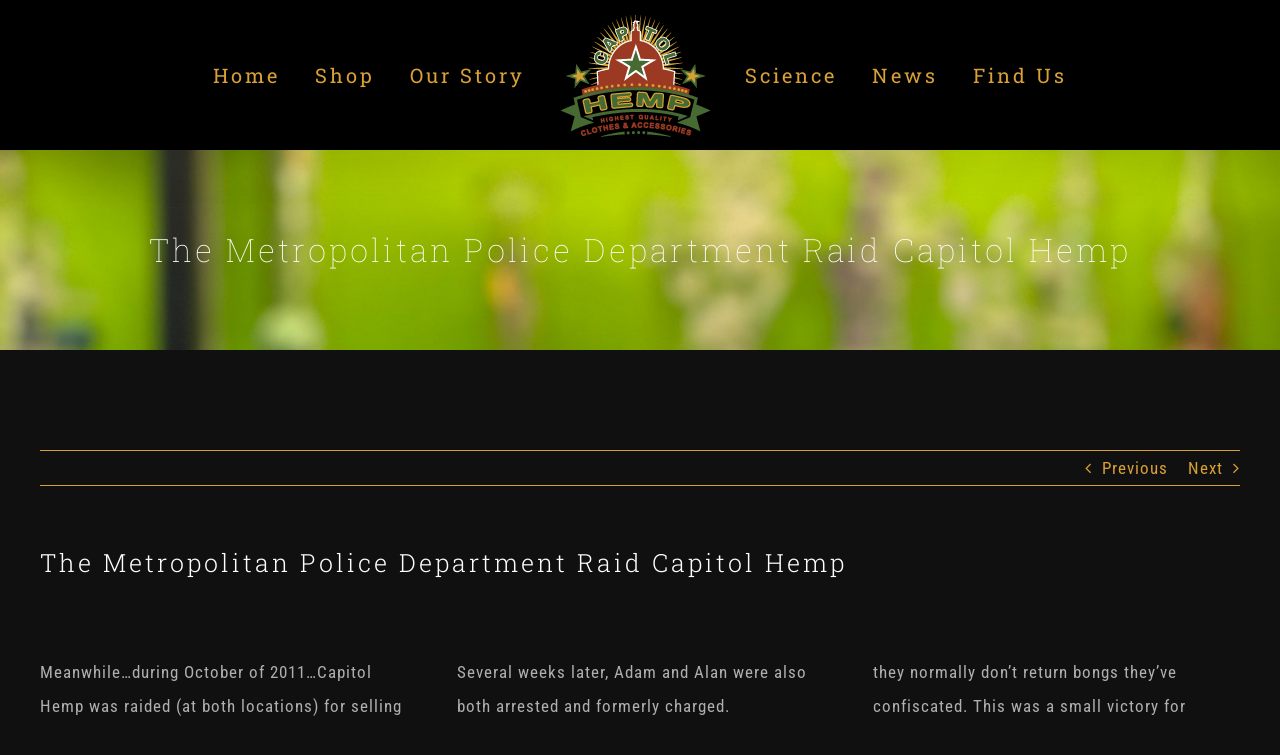

--- FILE ---
content_type: text/html; charset=UTF-8
request_url: https://capitolhemp.com/2011/01/the-metropolitan-police-department-raid-capitol-hemp/
body_size: 15697
content:
<!DOCTYPE html>
<html class="avada-html-layout-wide avada-html-header-position-top" lang="en-US" prefix="og: http://ogp.me/ns# fb: http://ogp.me/ns/fb#">
<head>
	<meta http-equiv="X-UA-Compatible" content="IE=edge" />
	<meta http-equiv="Content-Type" content="text/html; charset=utf-8"/>
	<meta name="viewport" content="width=device-width, initial-scale=1" />
	<meta name='robots' content='index, follow, max-image-preview:large, max-snippet:-1, max-video-preview:-1' />
	<style>img:is([sizes="auto" i], [sizes^="auto," i]) { contain-intrinsic-size: 3000px 1500px }</style>
	
	<!-- This site is optimized with the Yoast SEO plugin v26.6 - https://yoast.com/wordpress/plugins/seo/ -->
	<title>The Metropolitan Police Department Raid Capitol Hemp - Capitol Hemp</title>
	<link rel="canonical" href="https://capitolhemp.com/2011/01/the-metropolitan-police-department-raid-capitol-hemp/" />
	<meta property="og:locale" content="en_US" />
	<meta property="og:type" content="article" />
	<meta property="og:title" content="The Metropolitan Police Department Raid Capitol Hemp - Capitol Hemp" />
	<meta property="og:url" content="https://capitolhemp.com/2011/01/the-metropolitan-police-department-raid-capitol-hemp/" />
	<meta property="og:site_name" content="Capitol Hemp" />
	<meta property="article:publisher" content="https://www.facebook.com/CapitolHemp" />
	<meta property="article:published_time" content="2011-01-01T23:09:28+00:00" />
	<meta property="article:modified_time" content="2021-06-09T17:58:18+00:00" />
	<meta property="og:image" content="https://capitolhemp.com/wp-content/uploads/2021/06/star_tiny_icon.png" />
	<meta name="author" content="caphemp" />
	<meta name="twitter:card" content="summary_large_image" />
	<meta name="twitter:creator" content="@capitolhemp" />
	<meta name="twitter:site" content="@capitolhemp" />
	<meta name="twitter:label1" content="Written by" />
	<meta name="twitter:data1" content="caphemp" />
	<meta name="twitter:label2" content="Est. reading time" />
	<meta name="twitter:data2" content="2 minutes" />
	<script type="application/ld+json" class="yoast-schema-graph">{"@context":"https://schema.org","@graph":[{"@type":"Article","@id":"https://capitolhemp.com/2011/01/the-metropolitan-police-department-raid-capitol-hemp/#article","isPartOf":{"@id":"https://capitolhemp.com/2011/01/the-metropolitan-police-department-raid-capitol-hemp/"},"author":{"name":"caphemp","@id":"https://capitolhemp.com/#/schema/person/0effbbb0dc20db5c30180c3d7b5f08a6"},"headline":"The Metropolitan Police Department Raid Capitol Hemp","datePublished":"2011-01-01T23:09:28+00:00","dateModified":"2021-06-09T17:58:18+00:00","mainEntityOfPage":{"@id":"https://capitolhemp.com/2011/01/the-metropolitan-police-department-raid-capitol-hemp/"},"wordCount":398,"commentCount":0,"publisher":{"@id":"https://capitolhemp.com/#organization"},"image":{"@id":"https://capitolhemp.com/2011/01/the-metropolitan-police-department-raid-capitol-hemp/#primaryimage"},"thumbnailUrl":"https://capitolhemp.com/wp-content/uploads/2021/06/star_tiny_icon.png","keywords":["arrests","capitol hemp","MPD","police raid"],"articleSection":["Our Story"],"inLanguage":"en-US","potentialAction":[{"@type":"CommentAction","name":"Comment","target":["https://capitolhemp.com/2011/01/the-metropolitan-police-department-raid-capitol-hemp/#respond"]}]},{"@type":"WebPage","@id":"https://capitolhemp.com/2011/01/the-metropolitan-police-department-raid-capitol-hemp/","url":"https://capitolhemp.com/2011/01/the-metropolitan-police-department-raid-capitol-hemp/","name":"The Metropolitan Police Department Raid Capitol Hemp - Capitol Hemp","isPartOf":{"@id":"https://capitolhemp.com/#website"},"primaryImageOfPage":{"@id":"https://capitolhemp.com/2011/01/the-metropolitan-police-department-raid-capitol-hemp/#primaryimage"},"image":{"@id":"https://capitolhemp.com/2011/01/the-metropolitan-police-department-raid-capitol-hemp/#primaryimage"},"thumbnailUrl":"https://capitolhemp.com/wp-content/uploads/2021/06/star_tiny_icon.png","datePublished":"2011-01-01T23:09:28+00:00","dateModified":"2021-06-09T17:58:18+00:00","breadcrumb":{"@id":"https://capitolhemp.com/2011/01/the-metropolitan-police-department-raid-capitol-hemp/#breadcrumb"},"inLanguage":"en-US","potentialAction":[{"@type":"ReadAction","target":["https://capitolhemp.com/2011/01/the-metropolitan-police-department-raid-capitol-hemp/"]}]},{"@type":"ImageObject","inLanguage":"en-US","@id":"https://capitolhemp.com/2011/01/the-metropolitan-police-department-raid-capitol-hemp/#primaryimage","url":"https://capitolhemp.com/wp-content/uploads/2021/06/star_tiny_icon.png","contentUrl":"https://capitolhemp.com/wp-content/uploads/2021/06/star_tiny_icon.png","width":32,"height":32},{"@type":"BreadcrumbList","@id":"https://capitolhemp.com/2011/01/the-metropolitan-police-department-raid-capitol-hemp/#breadcrumb","itemListElement":[{"@type":"ListItem","position":1,"name":"Home","item":"https://capitolhemp.com/"},{"@type":"ListItem","position":2,"name":"The Metropolitan Police Department Raid Capitol Hemp"}]},{"@type":"WebSite","@id":"https://capitolhemp.com/#website","url":"https://capitolhemp.com/","name":"Capitol Hemp","description":"Highest Quality Goods - DC&#039;s First Certifed Ganjier","publisher":{"@id":"https://capitolhemp.com/#organization"},"potentialAction":[{"@type":"SearchAction","target":{"@type":"EntryPoint","urlTemplate":"https://capitolhemp.com/?s={search_term_string}"},"query-input":{"@type":"PropertyValueSpecification","valueRequired":true,"valueName":"search_term_string"}}],"inLanguage":"en-US"},{"@type":"Organization","@id":"https://capitolhemp.com/#organization","name":"Capitol Hemp","url":"https://capitolhemp.com/","logo":{"@type":"ImageObject","inLanguage":"en-US","@id":"https://capitolhemp.com/#/schema/logo/image/","url":"https://capitolhemp.com/wp-content/uploads/2021/06/capitolhemp_logo_150.png","contentUrl":"https://capitolhemp.com/wp-content/uploads/2021/06/capitolhemp_logo_150.png","width":150,"height":150,"caption":"Capitol Hemp"},"image":{"@id":"https://capitolhemp.com/#/schema/logo/image/"},"sameAs":["https://www.facebook.com/CapitolHemp","https://x.com/capitolhemp","https://www.instagram.com/capitolhemp","https://www.youtube.com/user/CapitolHempVideo"]},{"@type":"Person","@id":"https://capitolhemp.com/#/schema/person/0effbbb0dc20db5c30180c3d7b5f08a6","name":"caphemp","image":{"@type":"ImageObject","inLanguage":"en-US","@id":"https://capitolhemp.com/#/schema/person/image/","url":"https://secure.gravatar.com/avatar/7cf6eda1b9640d6188811cba0689177d8231c1f6a6226f6d6eb97db23100a862?s=96&d=mm&r=g","contentUrl":"https://secure.gravatar.com/avatar/7cf6eda1b9640d6188811cba0689177d8231c1f6a6226f6d6eb97db23100a862?s=96&d=mm&r=g","caption":"caphemp"},"sameAs":["https://capitolhemp.com"],"url":"https://capitolhemp.com/author/caphemp/"}]}</script>
	<!-- / Yoast SEO plugin. -->


<link rel="alternate" type="application/rss+xml" title="Capitol Hemp &raquo; Feed" href="https://capitolhemp.com/feed/" />
<link rel="alternate" type="application/rss+xml" title="Capitol Hemp &raquo; Comments Feed" href="https://capitolhemp.com/comments/feed/" />
								<link rel="icon" href="https://capitolhemp.com/wp-content/uploads/2021/06/star_tiny_icon.png" type="image/png" />
		
					<!-- Apple Touch Icon -->
						<link rel="apple-touch-icon" sizes="180x180" href="https://capitolhemp.com/wp-content/uploads/2021/06/faviconSTAR180.png" type="image/png">
		
					<!-- Android Icon -->
						<link rel="icon" sizes="192x192" href="https://capitolhemp.com/wp-content/uploads/2021/06/120faviconSTAR.png" type="image/png">
		
					<!-- MS Edge Icon -->
						<meta name="msapplication-TileImage" content="https://capitolhemp.com/wp-content/uploads/2021/06/FaviocnSTAR152.png" type="image/png">
									<meta name="description" content="Meanwhile...during October of 2011...Capitol Hemp was raided (at both locations) for selling drug &quot;paraphenallia&quot;.



Both locations were raided by the Metropolitan Police Department (MPD). Over $250,000.00 worth of merchandise was confiscated. The employees, were arrested at both locations. Several weeks later, Adam and Alan were also both arrested"/>
				
		<meta property="og:locale" content="en_US"/>
		<meta property="og:type" content="article"/>
		<meta property="og:site_name" content="Capitol Hemp"/>
		<meta property="og:title" content="The Metropolitan Police Department Raid Capitol Hemp - Capitol Hemp"/>
				<meta property="og:description" content="Meanwhile...during October of 2011...Capitol Hemp was raided (at both locations) for selling drug &quot;paraphenallia&quot;.



Both locations were raided by the Metropolitan Police Department (MPD). Over $250,000.00 worth of merchandise was confiscated. The employees, were arrested at both locations. Several weeks later, Adam and Alan were also both arrested"/>
				<meta property="og:url" content="https://capitolhemp.com/2011/01/the-metropolitan-police-department-raid-capitol-hemp/"/>
										<meta property="article:published_time" content="2011-01-01T23:09:28+00:00"/>
							<meta property="article:modified_time" content="2021-06-09T17:58:18+00:00"/>
								<meta name="author" content="caphemp"/>
								<meta property="og:image" content="https://capitolhemp.com/wp-content/uploads/2021/06/capitolhemp_logo_150.png"/>
		<meta property="og:image:width" content="150"/>
		<meta property="og:image:height" content="150"/>
		<meta property="og:image:type" content="image/png"/>
				<script type="text/javascript">
/* <![CDATA[ */
window._wpemojiSettings = {"baseUrl":"https:\/\/s.w.org\/images\/core\/emoji\/16.0.1\/72x72\/","ext":".png","svgUrl":"https:\/\/s.w.org\/images\/core\/emoji\/16.0.1\/svg\/","svgExt":".svg","source":{"concatemoji":"https:\/\/capitolhemp.com\/wp-includes\/js\/wp-emoji-release.min.js?ver=6.8.3"}};
/*! This file is auto-generated */
!function(s,n){var o,i,e;function c(e){try{var t={supportTests:e,timestamp:(new Date).valueOf()};sessionStorage.setItem(o,JSON.stringify(t))}catch(e){}}function p(e,t,n){e.clearRect(0,0,e.canvas.width,e.canvas.height),e.fillText(t,0,0);var t=new Uint32Array(e.getImageData(0,0,e.canvas.width,e.canvas.height).data),a=(e.clearRect(0,0,e.canvas.width,e.canvas.height),e.fillText(n,0,0),new Uint32Array(e.getImageData(0,0,e.canvas.width,e.canvas.height).data));return t.every(function(e,t){return e===a[t]})}function u(e,t){e.clearRect(0,0,e.canvas.width,e.canvas.height),e.fillText(t,0,0);for(var n=e.getImageData(16,16,1,1),a=0;a<n.data.length;a++)if(0!==n.data[a])return!1;return!0}function f(e,t,n,a){switch(t){case"flag":return n(e,"\ud83c\udff3\ufe0f\u200d\u26a7\ufe0f","\ud83c\udff3\ufe0f\u200b\u26a7\ufe0f")?!1:!n(e,"\ud83c\udde8\ud83c\uddf6","\ud83c\udde8\u200b\ud83c\uddf6")&&!n(e,"\ud83c\udff4\udb40\udc67\udb40\udc62\udb40\udc65\udb40\udc6e\udb40\udc67\udb40\udc7f","\ud83c\udff4\u200b\udb40\udc67\u200b\udb40\udc62\u200b\udb40\udc65\u200b\udb40\udc6e\u200b\udb40\udc67\u200b\udb40\udc7f");case"emoji":return!a(e,"\ud83e\udedf")}return!1}function g(e,t,n,a){var r="undefined"!=typeof WorkerGlobalScope&&self instanceof WorkerGlobalScope?new OffscreenCanvas(300,150):s.createElement("canvas"),o=r.getContext("2d",{willReadFrequently:!0}),i=(o.textBaseline="top",o.font="600 32px Arial",{});return e.forEach(function(e){i[e]=t(o,e,n,a)}),i}function t(e){var t=s.createElement("script");t.src=e,t.defer=!0,s.head.appendChild(t)}"undefined"!=typeof Promise&&(o="wpEmojiSettingsSupports",i=["flag","emoji"],n.supports={everything:!0,everythingExceptFlag:!0},e=new Promise(function(e){s.addEventListener("DOMContentLoaded",e,{once:!0})}),new Promise(function(t){var n=function(){try{var e=JSON.parse(sessionStorage.getItem(o));if("object"==typeof e&&"number"==typeof e.timestamp&&(new Date).valueOf()<e.timestamp+604800&&"object"==typeof e.supportTests)return e.supportTests}catch(e){}return null}();if(!n){if("undefined"!=typeof Worker&&"undefined"!=typeof OffscreenCanvas&&"undefined"!=typeof URL&&URL.createObjectURL&&"undefined"!=typeof Blob)try{var e="postMessage("+g.toString()+"("+[JSON.stringify(i),f.toString(),p.toString(),u.toString()].join(",")+"));",a=new Blob([e],{type:"text/javascript"}),r=new Worker(URL.createObjectURL(a),{name:"wpTestEmojiSupports"});return void(r.onmessage=function(e){c(n=e.data),r.terminate(),t(n)})}catch(e){}c(n=g(i,f,p,u))}t(n)}).then(function(e){for(var t in e)n.supports[t]=e[t],n.supports.everything=n.supports.everything&&n.supports[t],"flag"!==t&&(n.supports.everythingExceptFlag=n.supports.everythingExceptFlag&&n.supports[t]);n.supports.everythingExceptFlag=n.supports.everythingExceptFlag&&!n.supports.flag,n.DOMReady=!1,n.readyCallback=function(){n.DOMReady=!0}}).then(function(){return e}).then(function(){var e;n.supports.everything||(n.readyCallback(),(e=n.source||{}).concatemoji?t(e.concatemoji):e.wpemoji&&e.twemoji&&(t(e.twemoji),t(e.wpemoji)))}))}((window,document),window._wpemojiSettings);
/* ]]> */
</script>
<style id='wp-emoji-styles-inline-css' type='text/css'>

	img.wp-smiley, img.emoji {
		display: inline !important;
		border: none !important;
		box-shadow: none !important;
		height: 1em !important;
		width: 1em !important;
		margin: 0 0.07em !important;
		vertical-align: -0.1em !important;
		background: none !important;
		padding: 0 !important;
	}
</style>
<link rel='stylesheet' id='wp-components-css' href='https://capitolhemp.com/wp-includes/css/dist/components/style.min.css?ver=6.8.3' type='text/css' media='all' />
<link rel='stylesheet' id='godaddy-styles-css' href='https://capitolhemp.com/wp-content/mu-plugins/vendor/wpex/godaddy-launch/includes/Dependencies/GoDaddy/Styles/build/latest.css?ver=2.0.2' type='text/css' media='all' />
<link rel='stylesheet' id='child-style-css' href='https://capitolhemp.com/wp-content/themes/Avada-Child-Theme/style.css?ver=6.8.3' type='text/css' media='all' />
<link rel='stylesheet' id='fusion-dynamic-css-css' href='https://capitolhemp.com/wp-content/uploads/fusion-styles/ed102b4ea81000d38e818d6c168e5b8d.min.css?ver=3.14.2' type='text/css' media='all' />
<link rel='stylesheet' id='avada-fullwidth-md-css' href='https://capitolhemp.com/wp-content/plugins/fusion-builder/assets/css/media/fullwidth-md.min.css?ver=3.14.2' type='text/css' media='only screen and (max-width: 800px)' />
<link rel='stylesheet' id='avada-fullwidth-sm-css' href='https://capitolhemp.com/wp-content/plugins/fusion-builder/assets/css/media/fullwidth-sm.min.css?ver=3.14.2' type='text/css' media='only screen and (max-width: 640px)' />
<link rel='stylesheet' id='awb-text-path-md-css' href='https://capitolhemp.com/wp-content/plugins/fusion-builder/assets/css/media/awb-text-path-md.min.css?ver=7.14.2' type='text/css' media='only screen and (max-width: 800px)' />
<link rel='stylesheet' id='awb-text-path-sm-css' href='https://capitolhemp.com/wp-content/plugins/fusion-builder/assets/css/media/awb-text-path-sm.min.css?ver=7.14.2' type='text/css' media='only screen and (max-width: 640px)' />
<link rel='stylesheet' id='avada-icon-md-css' href='https://capitolhemp.com/wp-content/plugins/fusion-builder/assets/css/media/icon-md.min.css?ver=3.14.2' type='text/css' media='only screen and (max-width: 800px)' />
<link rel='stylesheet' id='avada-icon-sm-css' href='https://capitolhemp.com/wp-content/plugins/fusion-builder/assets/css/media/icon-sm.min.css?ver=3.14.2' type='text/css' media='only screen and (max-width: 640px)' />
<link rel='stylesheet' id='avada-grid-md-css' href='https://capitolhemp.com/wp-content/plugins/fusion-builder/assets/css/media/grid-md.min.css?ver=7.14.2' type='text/css' media='only screen and (max-width: 800px)' />
<link rel='stylesheet' id='avada-grid-sm-css' href='https://capitolhemp.com/wp-content/plugins/fusion-builder/assets/css/media/grid-sm.min.css?ver=7.14.2' type='text/css' media='only screen and (max-width: 640px)' />
<link rel='stylesheet' id='avada-image-md-css' href='https://capitolhemp.com/wp-content/plugins/fusion-builder/assets/css/media/image-md.min.css?ver=7.14.2' type='text/css' media='only screen and (max-width: 800px)' />
<link rel='stylesheet' id='avada-image-sm-css' href='https://capitolhemp.com/wp-content/plugins/fusion-builder/assets/css/media/image-sm.min.css?ver=7.14.2' type='text/css' media='only screen and (max-width: 640px)' />
<link rel='stylesheet' id='avada-person-md-css' href='https://capitolhemp.com/wp-content/plugins/fusion-builder/assets/css/media/person-md.min.css?ver=7.14.2' type='text/css' media='only screen and (max-width: 800px)' />
<link rel='stylesheet' id='avada-person-sm-css' href='https://capitolhemp.com/wp-content/plugins/fusion-builder/assets/css/media/person-sm.min.css?ver=7.14.2' type='text/css' media='only screen and (max-width: 640px)' />
<link rel='stylesheet' id='avada-section-separator-md-css' href='https://capitolhemp.com/wp-content/plugins/fusion-builder/assets/css/media/section-separator-md.min.css?ver=3.14.2' type='text/css' media='only screen and (max-width: 800px)' />
<link rel='stylesheet' id='avada-section-separator-sm-css' href='https://capitolhemp.com/wp-content/plugins/fusion-builder/assets/css/media/section-separator-sm.min.css?ver=3.14.2' type='text/css' media='only screen and (max-width: 640px)' />
<link rel='stylesheet' id='avada-social-sharing-md-css' href='https://capitolhemp.com/wp-content/plugins/fusion-builder/assets/css/media/social-sharing-md.min.css?ver=7.14.2' type='text/css' media='only screen and (max-width: 800px)' />
<link rel='stylesheet' id='avada-social-sharing-sm-css' href='https://capitolhemp.com/wp-content/plugins/fusion-builder/assets/css/media/social-sharing-sm.min.css?ver=7.14.2' type='text/css' media='only screen and (max-width: 640px)' />
<link rel='stylesheet' id='avada-social-links-md-css' href='https://capitolhemp.com/wp-content/plugins/fusion-builder/assets/css/media/social-links-md.min.css?ver=7.14.2' type='text/css' media='only screen and (max-width: 800px)' />
<link rel='stylesheet' id='avada-social-links-sm-css' href='https://capitolhemp.com/wp-content/plugins/fusion-builder/assets/css/media/social-links-sm.min.css?ver=7.14.2' type='text/css' media='only screen and (max-width: 640px)' />
<link rel='stylesheet' id='avada-tabs-lg-min-css' href='https://capitolhemp.com/wp-content/plugins/fusion-builder/assets/css/media/tabs-lg-min.min.css?ver=7.14.2' type='text/css' media='only screen and (min-width: 800px)' />
<link rel='stylesheet' id='avada-tabs-lg-max-css' href='https://capitolhemp.com/wp-content/plugins/fusion-builder/assets/css/media/tabs-lg-max.min.css?ver=7.14.2' type='text/css' media='only screen and (max-width: 800px)' />
<link rel='stylesheet' id='avada-tabs-md-css' href='https://capitolhemp.com/wp-content/plugins/fusion-builder/assets/css/media/tabs-md.min.css?ver=7.14.2' type='text/css' media='only screen and (max-width: 800px)' />
<link rel='stylesheet' id='avada-tabs-sm-css' href='https://capitolhemp.com/wp-content/plugins/fusion-builder/assets/css/media/tabs-sm.min.css?ver=7.14.2' type='text/css' media='only screen and (max-width: 640px)' />
<link rel='stylesheet' id='awb-text-md-css' href='https://capitolhemp.com/wp-content/plugins/fusion-builder/assets/css/media/text-md.min.css?ver=3.14.2' type='text/css' media='only screen and (max-width: 800px)' />
<link rel='stylesheet' id='awb-text-sm-css' href='https://capitolhemp.com/wp-content/plugins/fusion-builder/assets/css/media/text-sm.min.css?ver=3.14.2' type='text/css' media='only screen and (max-width: 640px)' />
<link rel='stylesheet' id='awb-title-md-css' href='https://capitolhemp.com/wp-content/plugins/fusion-builder/assets/css/media/title-md.min.css?ver=3.14.2' type='text/css' media='only screen and (max-width: 800px)' />
<link rel='stylesheet' id='awb-title-sm-css' href='https://capitolhemp.com/wp-content/plugins/fusion-builder/assets/css/media/title-sm.min.css?ver=3.14.2' type='text/css' media='only screen and (max-width: 640px)' />
<link rel='stylesheet' id='awb-post-card-image-sm-css' href='https://capitolhemp.com/wp-content/plugins/fusion-builder/assets/css/media/post-card-image-sm.min.css?ver=3.14.2' type='text/css' media='only screen and (max-width: 640px)' />
<link rel='stylesheet' id='avada-swiper-md-css' href='https://capitolhemp.com/wp-content/plugins/fusion-builder/assets/css/media/swiper-md.min.css?ver=7.14.2' type='text/css' media='only screen and (max-width: 800px)' />
<link rel='stylesheet' id='avada-swiper-sm-css' href='https://capitolhemp.com/wp-content/plugins/fusion-builder/assets/css/media/swiper-sm.min.css?ver=7.14.2' type='text/css' media='only screen and (max-width: 640px)' />
<link rel='stylesheet' id='avada-post-cards-md-css' href='https://capitolhemp.com/wp-content/plugins/fusion-builder/assets/css/media/post-cards-md.min.css?ver=7.14.2' type='text/css' media='only screen and (max-width: 800px)' />
<link rel='stylesheet' id='avada-post-cards-sm-css' href='https://capitolhemp.com/wp-content/plugins/fusion-builder/assets/css/media/post-cards-sm.min.css?ver=7.14.2' type='text/css' media='only screen and (max-width: 640px)' />
<link rel='stylesheet' id='avada-facebook-page-md-css' href='https://capitolhemp.com/wp-content/plugins/fusion-builder/assets/css/media/facebook-page-md.min.css?ver=7.14.2' type='text/css' media='only screen and (max-width: 800px)' />
<link rel='stylesheet' id='avada-facebook-page-sm-css' href='https://capitolhemp.com/wp-content/plugins/fusion-builder/assets/css/media/facebook-page-sm.min.css?ver=7.14.2' type='text/css' media='only screen and (max-width: 640px)' />
<link rel='stylesheet' id='avada-twitter-timeline-md-css' href='https://capitolhemp.com/wp-content/plugins/fusion-builder/assets/css/media/twitter-timeline-md.min.css?ver=7.14.2' type='text/css' media='only screen and (max-width: 800px)' />
<link rel='stylesheet' id='avada-twitter-timeline-sm-css' href='https://capitolhemp.com/wp-content/plugins/fusion-builder/assets/css/media/twitter-timeline-sm.min.css?ver=7.14.2' type='text/css' media='only screen and (max-width: 640px)' />
<link rel='stylesheet' id='avada-flickr-md-css' href='https://capitolhemp.com/wp-content/plugins/fusion-builder/assets/css/media/flickr-md.min.css?ver=7.14.2' type='text/css' media='only screen and (max-width: 800px)' />
<link rel='stylesheet' id='avada-flickr-sm-css' href='https://capitolhemp.com/wp-content/plugins/fusion-builder/assets/css/media/flickr-sm.min.css?ver=7.14.2' type='text/css' media='only screen and (max-width: 640px)' />
<link rel='stylesheet' id='avada-tagcloud-md-css' href='https://capitolhemp.com/wp-content/plugins/fusion-builder/assets/css/media/tagcloud-md.min.css?ver=7.14.2' type='text/css' media='only screen and (max-width: 800px)' />
<link rel='stylesheet' id='avada-tagcloud-sm-css' href='https://capitolhemp.com/wp-content/plugins/fusion-builder/assets/css/media/tagcloud-sm.min.css?ver=7.14.2' type='text/css' media='only screen and (max-width: 640px)' />
<link rel='stylesheet' id='avada-instagram-md-css' href='https://capitolhemp.com/wp-content/plugins/fusion-builder/assets/css/media/instagram-md.min.css?ver=7.14.2' type='text/css' media='only screen and (max-width: 800px)' />
<link rel='stylesheet' id='avada-instagram-sm-css' href='https://capitolhemp.com/wp-content/plugins/fusion-builder/assets/css/media/instagram-sm.min.css?ver=7.14.2' type='text/css' media='only screen and (max-width: 640px)' />
<link rel='stylesheet' id='awb-meta-md-css' href='https://capitolhemp.com/wp-content/plugins/fusion-builder/assets/css/media/meta-md.min.css?ver=7.14.2' type='text/css' media='only screen and (max-width: 800px)' />
<link rel='stylesheet' id='awb-meta-sm-css' href='https://capitolhemp.com/wp-content/plugins/fusion-builder/assets/css/media/meta-sm.min.css?ver=7.14.2' type='text/css' media='only screen and (max-width: 640px)' />
<link rel='stylesheet' id='awb-layout-colums-md-css' href='https://capitolhemp.com/wp-content/plugins/fusion-builder/assets/css/media/layout-columns-md.min.css?ver=3.14.2' type='text/css' media='only screen and (max-width: 800px)' />
<link rel='stylesheet' id='awb-layout-colums-sm-css' href='https://capitolhemp.com/wp-content/plugins/fusion-builder/assets/css/media/layout-columns-sm.min.css?ver=3.14.2' type='text/css' media='only screen and (max-width: 640px)' />
<link rel='stylesheet' id='avada-max-1c-css' href='https://capitolhemp.com/wp-content/themes/Avada/assets/css/media/max-1c.min.css?ver=7.14.2' type='text/css' media='only screen and (max-width: 640px)' />
<link rel='stylesheet' id='avada-max-2c-css' href='https://capitolhemp.com/wp-content/themes/Avada/assets/css/media/max-2c.min.css?ver=7.14.2' type='text/css' media='only screen and (max-width: 712px)' />
<link rel='stylesheet' id='avada-min-2c-max-3c-css' href='https://capitolhemp.com/wp-content/themes/Avada/assets/css/media/min-2c-max-3c.min.css?ver=7.14.2' type='text/css' media='only screen and (min-width: 712px) and (max-width: 784px)' />
<link rel='stylesheet' id='avada-min-3c-max-4c-css' href='https://capitolhemp.com/wp-content/themes/Avada/assets/css/media/min-3c-max-4c.min.css?ver=7.14.2' type='text/css' media='only screen and (min-width: 784px) and (max-width: 856px)' />
<link rel='stylesheet' id='avada-min-4c-max-5c-css' href='https://capitolhemp.com/wp-content/themes/Avada/assets/css/media/min-4c-max-5c.min.css?ver=7.14.2' type='text/css' media='only screen and (min-width: 856px) and (max-width: 928px)' />
<link rel='stylesheet' id='avada-min-5c-max-6c-css' href='https://capitolhemp.com/wp-content/themes/Avada/assets/css/media/min-5c-max-6c.min.css?ver=7.14.2' type='text/css' media='only screen and (min-width: 928px) and (max-width: 1000px)' />
<link rel='stylesheet' id='avada-min-shbp-css' href='https://capitolhemp.com/wp-content/themes/Avada/assets/css/media/min-shbp.min.css?ver=7.14.2' type='text/css' media='only screen and (min-width: 1201px)' />
<link rel='stylesheet' id='avada-min-shbp-header-legacy-css' href='https://capitolhemp.com/wp-content/themes/Avada/assets/css/media/min-shbp-header-legacy.min.css?ver=7.14.2' type='text/css' media='only screen and (min-width: 1201px)' />
<link rel='stylesheet' id='avada-max-shbp-css' href='https://capitolhemp.com/wp-content/themes/Avada/assets/css/media/max-shbp.min.css?ver=7.14.2' type='text/css' media='only screen and (max-width: 1200px)' />
<link rel='stylesheet' id='avada-max-shbp-header-legacy-css' href='https://capitolhemp.com/wp-content/themes/Avada/assets/css/media/max-shbp-header-legacy.min.css?ver=7.14.2' type='text/css' media='only screen and (max-width: 1200px)' />
<link rel='stylesheet' id='avada-max-sh-shbp-css' href='https://capitolhemp.com/wp-content/themes/Avada/assets/css/media/max-sh-shbp.min.css?ver=7.14.2' type='text/css' media='only screen and (max-width: 1200px)' />
<link rel='stylesheet' id='avada-max-sh-shbp-header-legacy-css' href='https://capitolhemp.com/wp-content/themes/Avada/assets/css/media/max-sh-shbp-header-legacy.min.css?ver=7.14.2' type='text/css' media='only screen and (max-width: 1200px)' />
<link rel='stylesheet' id='avada-min-768-max-1024-p-css' href='https://capitolhemp.com/wp-content/themes/Avada/assets/css/media/min-768-max-1024-p.min.css?ver=7.14.2' type='text/css' media='only screen and (min-device-width: 768px) and (max-device-width: 1024px) and (orientation: portrait)' />
<link rel='stylesheet' id='avada-min-768-max-1024-p-header-legacy-css' href='https://capitolhemp.com/wp-content/themes/Avada/assets/css/media/min-768-max-1024-p-header-legacy.min.css?ver=7.14.2' type='text/css' media='only screen and (min-device-width: 768px) and (max-device-width: 1024px) and (orientation: portrait)' />
<link rel='stylesheet' id='avada-min-768-max-1024-l-css' href='https://capitolhemp.com/wp-content/themes/Avada/assets/css/media/min-768-max-1024-l.min.css?ver=7.14.2' type='text/css' media='only screen and (min-device-width: 768px) and (max-device-width: 1024px) and (orientation: landscape)' />
<link rel='stylesheet' id='avada-min-768-max-1024-l-header-legacy-css' href='https://capitolhemp.com/wp-content/themes/Avada/assets/css/media/min-768-max-1024-l-header-legacy.min.css?ver=7.14.2' type='text/css' media='only screen and (min-device-width: 768px) and (max-device-width: 1024px) and (orientation: landscape)' />
<link rel='stylesheet' id='avada-max-sh-cbp-css' href='https://capitolhemp.com/wp-content/themes/Avada/assets/css/media/max-sh-cbp.min.css?ver=7.14.2' type='text/css' media='only screen and (max-width: 800px)' />
<link rel='stylesheet' id='avada-max-sh-sbp-css' href='https://capitolhemp.com/wp-content/themes/Avada/assets/css/media/max-sh-sbp.min.css?ver=7.14.2' type='text/css' media='only screen and (max-width: 800px)' />
<link rel='stylesheet' id='avada-max-sh-640-css' href='https://capitolhemp.com/wp-content/themes/Avada/assets/css/media/max-sh-640.min.css?ver=7.14.2' type='text/css' media='only screen and (max-width: 640px)' />
<link rel='stylesheet' id='avada-max-shbp-18-css' href='https://capitolhemp.com/wp-content/themes/Avada/assets/css/media/max-shbp-18.min.css?ver=7.14.2' type='text/css' media='only screen and (max-width: 1182px)' />
<link rel='stylesheet' id='avada-max-shbp-32-css' href='https://capitolhemp.com/wp-content/themes/Avada/assets/css/media/max-shbp-32.min.css?ver=7.14.2' type='text/css' media='only screen and (max-width: 1168px)' />
<link rel='stylesheet' id='avada-min-sh-cbp-css' href='https://capitolhemp.com/wp-content/themes/Avada/assets/css/media/min-sh-cbp.min.css?ver=7.14.2' type='text/css' media='only screen and (min-width: 800px)' />
<link rel='stylesheet' id='avada-max-640-css' href='https://capitolhemp.com/wp-content/themes/Avada/assets/css/media/max-640.min.css?ver=7.14.2' type='text/css' media='only screen and (max-device-width: 640px)' />
<link rel='stylesheet' id='avada-max-main-css' href='https://capitolhemp.com/wp-content/themes/Avada/assets/css/media/max-main.min.css?ver=7.14.2' type='text/css' media='only screen and (max-width: 1000px)' />
<link rel='stylesheet' id='avada-max-cbp-css' href='https://capitolhemp.com/wp-content/themes/Avada/assets/css/media/max-cbp.min.css?ver=7.14.2' type='text/css' media='only screen and (max-width: 800px)' />
<link rel='stylesheet' id='avada-max-sh-cbp-social-sharing-css' href='https://capitolhemp.com/wp-content/themes/Avada/assets/css/media/max-sh-cbp-social-sharing.min.css?ver=7.14.2' type='text/css' media='only screen and (max-width: 800px)' />
<link rel='stylesheet' id='fb-max-sh-cbp-css' href='https://capitolhemp.com/wp-content/plugins/fusion-builder/assets/css/media/max-sh-cbp.min.css?ver=3.14.2' type='text/css' media='only screen and (max-width: 800px)' />
<link rel='stylesheet' id='fb-min-768-max-1024-p-css' href='https://capitolhemp.com/wp-content/plugins/fusion-builder/assets/css/media/min-768-max-1024-p.min.css?ver=3.14.2' type='text/css' media='only screen and (min-device-width: 768px) and (max-device-width: 1024px) and (orientation: portrait)' />
<link rel='stylesheet' id='fb-max-640-css' href='https://capitolhemp.com/wp-content/plugins/fusion-builder/assets/css/media/max-640.min.css?ver=3.14.2' type='text/css' media='only screen and (max-device-width: 640px)' />
<link rel='stylesheet' id='fb-max-1c-css' href='https://capitolhemp.com/wp-content/plugins/fusion-builder/assets/css/media/max-1c.css?ver=3.14.2' type='text/css' media='only screen and (max-width: 640px)' />
<link rel='stylesheet' id='fb-max-2c-css' href='https://capitolhemp.com/wp-content/plugins/fusion-builder/assets/css/media/max-2c.css?ver=3.14.2' type='text/css' media='only screen and (max-width: 712px)' />
<link rel='stylesheet' id='fb-min-2c-max-3c-css' href='https://capitolhemp.com/wp-content/plugins/fusion-builder/assets/css/media/min-2c-max-3c.css?ver=3.14.2' type='text/css' media='only screen and (min-width: 712px) and (max-width: 784px)' />
<link rel='stylesheet' id='fb-min-3c-max-4c-css' href='https://capitolhemp.com/wp-content/plugins/fusion-builder/assets/css/media/min-3c-max-4c.css?ver=3.14.2' type='text/css' media='only screen and (min-width: 784px) and (max-width: 856px)' />
<link rel='stylesheet' id='fb-min-4c-max-5c-css' href='https://capitolhemp.com/wp-content/plugins/fusion-builder/assets/css/media/min-4c-max-5c.css?ver=3.14.2' type='text/css' media='only screen and (min-width: 856px) and (max-width: 928px)' />
<link rel='stylesheet' id='fb-min-5c-max-6c-css' href='https://capitolhemp.com/wp-content/plugins/fusion-builder/assets/css/media/min-5c-max-6c.css?ver=3.14.2' type='text/css' media='only screen and (min-width: 928px) and (max-width: 1000px)' />
<link rel='stylesheet' id='avada-off-canvas-md-css' href='https://capitolhemp.com/wp-content/plugins/fusion-builder/assets/css/media/off-canvas-md.min.css?ver=7.14.2' type='text/css' media='only screen and (max-width: 800px)' />
<link rel='stylesheet' id='avada-off-canvas-sm-css' href='https://capitolhemp.com/wp-content/plugins/fusion-builder/assets/css/media/off-canvas-sm.min.css?ver=7.14.2' type='text/css' media='only screen and (max-width: 640px)' />
<script type="text/javascript" src="https://capitolhemp.com/wp-includes/js/jquery/jquery.min.js?ver=3.7.1" id="jquery-core-js"></script>
<script type="text/javascript" src="https://capitolhemp.com/wp-includes/js/jquery/jquery-migrate.min.js?ver=3.4.1" id="jquery-migrate-js"></script>
<link rel="https://api.w.org/" href="https://capitolhemp.com/wp-json/" /><link rel="alternate" title="JSON" type="application/json" href="https://capitolhemp.com/wp-json/wp/v2/posts/2452" /><link rel="EditURI" type="application/rsd+xml" title="RSD" href="https://capitolhemp.com/xmlrpc.php?rsd" />
<meta name="generator" content="WordPress 6.8.3" />
<link rel='shortlink' href='https://capitolhemp.com/?p=2452' />
<link rel="alternate" title="oEmbed (JSON)" type="application/json+oembed" href="https://capitolhemp.com/wp-json/oembed/1.0/embed?url=https%3A%2F%2Fcapitolhemp.com%2F2011%2F01%2Fthe-metropolitan-police-department-raid-capitol-hemp%2F" />
<link rel="alternate" title="oEmbed (XML)" type="text/xml+oembed" href="https://capitolhemp.com/wp-json/oembed/1.0/embed?url=https%3A%2F%2Fcapitolhemp.com%2F2011%2F01%2Fthe-metropolitan-police-department-raid-capitol-hemp%2F&#038;format=xml" />
<link rel="preload" href="https://capitolhemp.com/wp-content/themes/Avada/includes/lib/assets/fonts/icomoon/awb-icons.woff" as="font" type="font/woff" crossorigin><link rel="preload" href="//capitolhemp.com/wp-content/themes/Avada/includes/lib/assets/fonts/fontawesome/webfonts/fa-brands-400.woff2" as="font" type="font/woff2" crossorigin><style type="text/css" id="css-fb-visibility">@media screen and (max-width: 640px){.fusion-no-small-visibility{display:none !important;}body .sm-text-align-center{text-align:center !important;}body .sm-text-align-left{text-align:left !important;}body .sm-text-align-right{text-align:right !important;}body .sm-text-align-justify{text-align:justify !important;}body .sm-flex-align-center{justify-content:center !important;}body .sm-flex-align-flex-start{justify-content:flex-start !important;}body .sm-flex-align-flex-end{justify-content:flex-end !important;}body .sm-mx-auto{margin-left:auto !important;margin-right:auto !important;}body .sm-ml-auto{margin-left:auto !important;}body .sm-mr-auto{margin-right:auto !important;}body .fusion-absolute-position-small{position:absolute;width:100%;}.awb-sticky.awb-sticky-small{ position: sticky; top: var(--awb-sticky-offset,0); }}@media screen and (min-width: 641px) and (max-width: 800px){.fusion-no-medium-visibility{display:none !important;}body .md-text-align-center{text-align:center !important;}body .md-text-align-left{text-align:left !important;}body .md-text-align-right{text-align:right !important;}body .md-text-align-justify{text-align:justify !important;}body .md-flex-align-center{justify-content:center !important;}body .md-flex-align-flex-start{justify-content:flex-start !important;}body .md-flex-align-flex-end{justify-content:flex-end !important;}body .md-mx-auto{margin-left:auto !important;margin-right:auto !important;}body .md-ml-auto{margin-left:auto !important;}body .md-mr-auto{margin-right:auto !important;}body .fusion-absolute-position-medium{position:absolute;width:100%;}.awb-sticky.awb-sticky-medium{ position: sticky; top: var(--awb-sticky-offset,0); }}@media screen and (min-width: 801px){.fusion-no-large-visibility{display:none !important;}body .lg-text-align-center{text-align:center !important;}body .lg-text-align-left{text-align:left !important;}body .lg-text-align-right{text-align:right !important;}body .lg-text-align-justify{text-align:justify !important;}body .lg-flex-align-center{justify-content:center !important;}body .lg-flex-align-flex-start{justify-content:flex-start !important;}body .lg-flex-align-flex-end{justify-content:flex-end !important;}body .lg-mx-auto{margin-left:auto !important;margin-right:auto !important;}body .lg-ml-auto{margin-left:auto !important;}body .lg-mr-auto{margin-right:auto !important;}body .fusion-absolute-position-large{position:absolute;width:100%;}.awb-sticky.awb-sticky-large{ position: sticky; top: var(--awb-sticky-offset,0); }}</style><style type="text/css">.recentcomments a{display:inline !important;padding:0 !important;margin:0 !important;}</style>		<script type="text/javascript">
			var doc = document.documentElement;
			doc.setAttribute( 'data-useragent', navigator.userAgent );
		</script>
		<!-- Global site tag (gtag.js) - Google Analytics -->
<script async src="https://www.googletagmanager.com/gtag/js?id=G-9DTL1NSCQD"></script>
<script>
  window.dataLayer = window.dataLayer || [];
  function gtag(){dataLayer.push(arguments);}
  gtag('js', new Date());

  gtag('config', 'G-9DTL1NSCQD');
</script>
	</head>

<body class="wp-singular post-template-default single single-post postid-2452 single-format-standard wp-theme-Avada wp-child-theme-Avada-Child-Theme fusion-image-hovers fusion-pagination-sizing fusion-button_type-3d fusion-button_span-no fusion-button_gradient-linear avada-image-rollover-circle-yes avada-image-rollover-yes avada-image-rollover-direction-fade fusion-has-button-gradient dont-animate fusion-body ltr fusion-sticky-header no-mobile-totop avada-has-rev-slider-styles fusion-sub-menu-fade mobile-logo-pos-center layout-wide-mode avada-has-boxed-modal-shadow-none layout-scroll-offset-full avada-has-zero-margin-offset-top fusion-top-header menu-text-align-center mobile-menu-design-modern fusion-show-pagination-text fusion-header-layout-v7 avada-responsive avada-footer-fx-bg-parallax avada-menu-highlight-style-background fusion-search-form-classic fusion-main-menu-search-dropdown fusion-avatar-square avada-sticky-shrinkage avada-dropdown-styles avada-blog-layout-timeline avada-blog-archive-layout-grid avada-header-shadow-yes avada-menu-icon-position-left avada-has-megamenu-shadow avada-has-mainmenu-dropdown-divider avada-has-header-100-width avada-has-pagetitle-bg-full avada-has-mobile-menu-search avada-has-breadcrumb-mobile-hidden avada-has-titlebar-bar_and_content avada-has-footer-widget-bg-image avada-social-full-transparent avada-has-pagination-padding avada-flyout-menu-direction-fade avada-ec-views-v1" data-awb-post-id="2452">
		<a class="skip-link screen-reader-text" href="#content">Skip to content</a>

	<div id="boxed-wrapper">
		
		<div id="wrapper" class="fusion-wrapper">
			<div id="home" style="position:relative;top:-1px;"></div>
							
					
			<header class="fusion-header-wrapper fusion-header-shadow">
				<div class="fusion-header-v7 fusion-logo-alignment fusion-logo-center fusion-sticky-menu-1 fusion-sticky-logo-1 fusion-mobile-logo-1  fusion-mobile-menu-design-modern">
					<div class="fusion-header-sticky-height"></div>
<div class="fusion-header" >
	<div class="fusion-row fusion-middle-logo-menu">
				<nav class="fusion-main-menu" aria-label="Main Menu"><ul id="menu-capitol-hemp-main-menu" class="fusion-menu fusion-middle-logo-ul"><li  id="menu-item-2739"  class="menu-item menu-item-type-post_type menu-item-object-page menu-item-home menu-item-2739"  data-item-id="2739"><a  href="https://capitolhemp.com/" class="fusion-top-level-link fusion-background-highlight"><span class="menu-text">Home</span></a></li><li  id="menu-item-3114"  class="menu-item menu-item-type-custom menu-item-object-custom menu-item-3114"  data-item-id="3114"><a  href="https://shop.capitolhemp.com" class="fusion-top-level-link fusion-background-highlight"><span class="menu-text">Shop</span></a></li><li  id="menu-item-2740"  class="menu-item menu-item-type-post_type menu-item-object-page menu-item-2740"  data-item-id="2740"><a  href="https://capitolhemp.com/our-story/" class="fusion-top-level-link fusion-background-highlight"><span class="menu-text">Our Story</span></a></li>	<li class="fusion-middle-logo-menu-logo fusion-logo" data-margin-top="0" data-margin-bottom="0" data-margin-left="0" data-margin-right="0">
			<a class="fusion-logo-link"  href="https://capitolhemp.com/" >

						<!-- standard logo -->
			<img src="https://capitolhemp.com/wp-content/uploads/2021/06/capitolhemp_logo_150.png" srcset="https://capitolhemp.com/wp-content/uploads/2021/06/capitolhemp_logo_150.png 1x, https://capitolhemp.com/wp-content/uploads/2021/06/capitolhemp_logo_300.png 2x" width="150" height="150" style="max-height:150px;height:auto;" alt="Capitol Hemp Logo" data-retina_logo_url="https://capitolhemp.com/wp-content/uploads/2021/06/capitolhemp_logo_300.png" class="fusion-standard-logo" />

											<!-- mobile logo -->
				<img src="https://capitolhemp.com/wp-content/uploads/2021/06/capitolhemp_logo_150.png" srcset="https://capitolhemp.com/wp-content/uploads/2021/06/capitolhemp_logo_150.png 1x, https://capitolhemp.com/wp-content/uploads/2021/06/capitolhemp_logo_150.png 2x" width="150" height="150" style="max-height:150px;height:auto;" alt="Capitol Hemp Logo" data-retina_logo_url="https://capitolhemp.com/wp-content/uploads/2021/06/capitolhemp_logo_150.png" class="fusion-mobile-logo" />
			
											<!-- sticky header logo -->
				<img src="https://capitolhemp.com/wp-content/uploads/2021/06/capitolhemp_logo_75.png" srcset="https://capitolhemp.com/wp-content/uploads/2021/06/capitolhemp_logo_75.png 1x, https://capitolhemp.com/wp-content/uploads/2021/06/capitolhemp_logo_150.png 2x" width="75" height="75" style="max-height:75px;height:auto;" alt="Capitol Hemp Logo" data-retina_logo_url="https://capitolhemp.com/wp-content/uploads/2021/06/capitolhemp_logo_150.png" class="fusion-sticky-logo" />
					</a>
		</li><li  id="menu-item-2784"  class="menu-item menu-item-type-post_type menu-item-object-page menu-item-2784"  data-item-id="2784"><a  href="https://capitolhemp.com/science/" class="fusion-top-level-link fusion-background-highlight"><span class="menu-text">Science</span></a></li><li  id="menu-item-2741"  class="menu-item menu-item-type-post_type menu-item-object-page menu-item-2741"  data-item-id="2741"><a  href="https://capitolhemp.com/news/" class="fusion-top-level-link fusion-background-highlight"><span class="menu-text">News</span></a></li><li  id="menu-item-2743"  class="menu-item menu-item-type-post_type menu-item-object-page menu-item-2743"  data-item-id="2743"><a  href="https://capitolhemp.com/find-us/" class="fusion-top-level-link fusion-background-highlight"><span class="menu-text">Find Us</span></a></li></ul></nav><nav class="fusion-main-menu fusion-sticky-menu" aria-label="Main Menu Sticky"><ul id="menu-capitol-hemp-main-menu-1" class="fusion-menu fusion-middle-logo-ul"><li   class="menu-item menu-item-type-post_type menu-item-object-page menu-item-home menu-item-2739"  data-item-id="2739"><a  href="https://capitolhemp.com/" class="fusion-top-level-link fusion-background-highlight"><span class="menu-text">Home</span></a></li><li   class="menu-item menu-item-type-custom menu-item-object-custom menu-item-3114"  data-item-id="3114"><a  href="https://shop.capitolhemp.com" class="fusion-top-level-link fusion-background-highlight"><span class="menu-text">Shop</span></a></li><li   class="menu-item menu-item-type-post_type menu-item-object-page menu-item-2740"  data-item-id="2740"><a  href="https://capitolhemp.com/our-story/" class="fusion-top-level-link fusion-background-highlight"><span class="menu-text">Our Story</span></a></li>	<li class="fusion-middle-logo-menu-logo fusion-logo" data-margin-top="0" data-margin-bottom="0" data-margin-left="0" data-margin-right="0">
			<a class="fusion-logo-link"  href="https://capitolhemp.com/" >

						<!-- standard logo -->
			<img src="https://capitolhemp.com/wp-content/uploads/2021/06/capitolhemp_logo_150.png" srcset="https://capitolhemp.com/wp-content/uploads/2021/06/capitolhemp_logo_150.png 1x, https://capitolhemp.com/wp-content/uploads/2021/06/capitolhemp_logo_300.png 2x" width="150" height="150" style="max-height:150px;height:auto;" alt="Capitol Hemp Logo" data-retina_logo_url="https://capitolhemp.com/wp-content/uploads/2021/06/capitolhemp_logo_300.png" class="fusion-standard-logo" />

											<!-- mobile logo -->
				<img src="https://capitolhemp.com/wp-content/uploads/2021/06/capitolhemp_logo_150.png" srcset="https://capitolhemp.com/wp-content/uploads/2021/06/capitolhemp_logo_150.png 1x, https://capitolhemp.com/wp-content/uploads/2021/06/capitolhemp_logo_150.png 2x" width="150" height="150" style="max-height:150px;height:auto;" alt="Capitol Hemp Logo" data-retina_logo_url="https://capitolhemp.com/wp-content/uploads/2021/06/capitolhemp_logo_150.png" class="fusion-mobile-logo" />
			
											<!-- sticky header logo -->
				<img src="https://capitolhemp.com/wp-content/uploads/2021/06/capitolhemp_logo_75.png" srcset="https://capitolhemp.com/wp-content/uploads/2021/06/capitolhemp_logo_75.png 1x, https://capitolhemp.com/wp-content/uploads/2021/06/capitolhemp_logo_150.png 2x" width="75" height="75" style="max-height:75px;height:auto;" alt="Capitol Hemp Logo" data-retina_logo_url="https://capitolhemp.com/wp-content/uploads/2021/06/capitolhemp_logo_150.png" class="fusion-sticky-logo" />
					</a>
		</li><li   class="menu-item menu-item-type-post_type menu-item-object-page menu-item-2784"  data-item-id="2784"><a  href="https://capitolhemp.com/science/" class="fusion-top-level-link fusion-background-highlight"><span class="menu-text">Science</span></a></li><li   class="menu-item menu-item-type-post_type menu-item-object-page menu-item-2741"  data-item-id="2741"><a  href="https://capitolhemp.com/news/" class="fusion-top-level-link fusion-background-highlight"><span class="menu-text">News</span></a></li><li   class="menu-item menu-item-type-post_type menu-item-object-page menu-item-2743"  data-item-id="2743"><a  href="https://capitolhemp.com/find-us/" class="fusion-top-level-link fusion-background-highlight"><span class="menu-text">Find Us</span></a></li></ul></nav><div class="fusion-mobile-navigation"><ul id="menu-capitol-hemp-main-menu-2" class="fusion-mobile-menu"><li   class="menu-item menu-item-type-post_type menu-item-object-page menu-item-home menu-item-2739"  data-item-id="2739"><a  href="https://capitolhemp.com/" class="fusion-top-level-link fusion-background-highlight"><span class="menu-text">Home</span></a></li><li   class="menu-item menu-item-type-custom menu-item-object-custom menu-item-3114"  data-item-id="3114"><a  href="https://shop.capitolhemp.com" class="fusion-top-level-link fusion-background-highlight"><span class="menu-text">Shop</span></a></li><li   class="menu-item menu-item-type-post_type menu-item-object-page menu-item-2740"  data-item-id="2740"><a  href="https://capitolhemp.com/our-story/" class="fusion-top-level-link fusion-background-highlight"><span class="menu-text">Our Story</span></a></li>	<li class="fusion-middle-logo-menu-logo fusion-logo" data-margin-top="0" data-margin-bottom="0" data-margin-left="0" data-margin-right="0">
			<a class="fusion-logo-link"  href="https://capitolhemp.com/" >

						<!-- standard logo -->
			<img src="https://capitolhemp.com/wp-content/uploads/2021/06/capitolhemp_logo_150.png" srcset="https://capitolhemp.com/wp-content/uploads/2021/06/capitolhemp_logo_150.png 1x, https://capitolhemp.com/wp-content/uploads/2021/06/capitolhemp_logo_300.png 2x" width="150" height="150" style="max-height:150px;height:auto;" alt="Capitol Hemp Logo" data-retina_logo_url="https://capitolhemp.com/wp-content/uploads/2021/06/capitolhemp_logo_300.png" class="fusion-standard-logo" />

											<!-- mobile logo -->
				<img src="https://capitolhemp.com/wp-content/uploads/2021/06/capitolhemp_logo_150.png" srcset="https://capitolhemp.com/wp-content/uploads/2021/06/capitolhemp_logo_150.png 1x, https://capitolhemp.com/wp-content/uploads/2021/06/capitolhemp_logo_150.png 2x" width="150" height="150" style="max-height:150px;height:auto;" alt="Capitol Hemp Logo" data-retina_logo_url="https://capitolhemp.com/wp-content/uploads/2021/06/capitolhemp_logo_150.png" class="fusion-mobile-logo" />
			
											<!-- sticky header logo -->
				<img src="https://capitolhemp.com/wp-content/uploads/2021/06/capitolhemp_logo_75.png" srcset="https://capitolhemp.com/wp-content/uploads/2021/06/capitolhemp_logo_75.png 1x, https://capitolhemp.com/wp-content/uploads/2021/06/capitolhemp_logo_150.png 2x" width="75" height="75" style="max-height:75px;height:auto;" alt="Capitol Hemp Logo" data-retina_logo_url="https://capitolhemp.com/wp-content/uploads/2021/06/capitolhemp_logo_150.png" class="fusion-sticky-logo" />
					</a>
		</li><li   class="menu-item menu-item-type-post_type menu-item-object-page menu-item-2784"  data-item-id="2784"><a  href="https://capitolhemp.com/science/" class="fusion-top-level-link fusion-background-highlight"><span class="menu-text">Science</span></a></li><li   class="menu-item menu-item-type-post_type menu-item-object-page menu-item-2741"  data-item-id="2741"><a  href="https://capitolhemp.com/news/" class="fusion-top-level-link fusion-background-highlight"><span class="menu-text">News</span></a></li><li   class="menu-item menu-item-type-post_type menu-item-object-page menu-item-2743"  data-item-id="2743"><a  href="https://capitolhemp.com/find-us/" class="fusion-top-level-link fusion-background-highlight"><span class="menu-text">Find Us</span></a></li></ul></div>	<div class="fusion-mobile-menu-icons">
							<a href="#" class="fusion-icon awb-icon-bars" aria-label="Toggle mobile menu" aria-expanded="false"></a>
		
					<a href="#" class="fusion-icon awb-icon-search" aria-label="Toggle mobile search"></a>
		
		
			</div>

<nav class="fusion-mobile-nav-holder fusion-mobile-menu-text-align-center" aria-label="Main Menu Mobile"></nav>

	<nav class="fusion-mobile-nav-holder fusion-mobile-menu-text-align-center fusion-mobile-sticky-nav-holder" aria-label="Main Menu Mobile Sticky"></nav>
		
<div class="fusion-clearfix"></div>
<div class="fusion-mobile-menu-search">
			<form role="search" class="searchform fusion-search-form  fusion-search-form-classic" method="get" action="https://capitolhemp.com/">
			<div class="fusion-search-form-content">

				
				<div class="fusion-search-field search-field">
					<label><span class="screen-reader-text">Search for:</span>
													<input type="search" value="" name="s" class="s" placeholder="Search..." required aria-required="true" aria-label="Search..."/>
											</label>
				</div>
				<div class="fusion-search-button search-button">
					<input type="submit" class="fusion-search-submit searchsubmit" aria-label="Search" value="&#xf002;" />
									</div>

				
			</div>


			
		</form>
		</div>
			</div>
</div>
				</div>
				<div class="fusion-clearfix"></div>
			</header>
								
							<div id="sliders-container" class="fusion-slider-visibility">
					</div>
				
					
							
			<section class="avada-page-titlebar-wrapper" aria-labelledby="awb-ptb-heading">
	<div class="fusion-page-title-bar fusion-page-title-bar-breadcrumbs fusion-page-title-bar-center">
		<div class="fusion-page-title-row">
			<div class="fusion-page-title-wrapper">
				<div class="fusion-page-title-captions">

																							<h1 id="awb-ptb-heading" class="entry-title">The Metropolitan Police Department Raid Capitol Hemp</h1>

											
																
				</div>

				
			</div>
		</div>
	</div>
</section>

						<main id="main" class="clearfix ">
				<div class="fusion-row" style="">

<section id="content" style="width: 100%;">
			<div class="single-navigation clearfix">
			<a href="https://capitolhemp.com/2010/10/prop-19-pot-legalization-pulling-in-high-dollar-donations/" rel="prev">Previous</a>			<a href="https://capitolhemp.com/2011/05/why-we-donated-100000-to-prop-19/" rel="next">Next</a>		</div>
	
					<article id="post-2452" class="post post-2452 type-post status-publish format-standard hentry category-our-story tag-arrests tag-capitol-hemp tag-mpd tag-police-raid">
						
				
															<h2 class="entry-title fusion-post-title">The Metropolitan Police Department Raid Capitol Hemp</h2>										<div class="post-content">
				<div class="fusion-fullwidth fullwidth-box fusion-builder-row-1 fusion-flex-container nonhundred-percent-fullwidth non-hundred-percent-height-scrolling" style="--awb-border-radius-top-left:0px;--awb-border-radius-top-right:0px;--awb-border-radius-bottom-right:0px;--awb-border-radius-bottom-left:0px;--awb-padding-top:45px;--awb-padding-bottom:60px;--awb-flex-wrap:wrap;" ><div class="fusion-builder-row fusion-row fusion-flex-align-items-flex-start fusion-flex-content-wrap" style="max-width:1248px;margin-left: calc(-4% / 2 );margin-right: calc(-4% / 2 );"><div class="fusion-layout-column fusion_builder_column fusion-builder-column-0 fusion_builder_column_1_1 1_1 fusion-flex-column" style="--awb-bg-size:cover;--awb-width-large:100%;--awb-margin-top-large:0px;--awb-spacing-right-large:1.92%;--awb-margin-bottom-large:0px;--awb-spacing-left-large:1.92%;--awb-width-medium:100%;--awb-spacing-right-medium:1.92%;--awb-spacing-left-medium:1.92%;--awb-width-small:100%;--awb-spacing-right-small:1.92%;--awb-spacing-left-small:1.92%;"><div class="fusion-column-wrapper fusion-flex-justify-content-flex-start fusion-content-layout-column"><div class="fusion-text fusion-text-1 awb-text-cols fusion-text-columns-3" style="--awb-columns:3;--awb-column-spacing:50px;--awb-column-min-width:200px;"><p>Meanwhile&#8230;during October of 2011&#8230;Capitol Hemp was raided (at both locations) for selling drug &#8220;paraphenallia&#8221;.</p>
<p><img decoding="async" class="lazyload size-full wp-image-2785 aligncenter" src="data:image/svg+xml,%3Csvg%20xmlns%3D%27http%3A%2F%2Fwww.w3.org%2F2000%2Fsvg%27%20width%3D%2732%27%20height%3D%2732%27%20viewBox%3D%270%200%2032%2032%27%3E%3Crect%20width%3D%2732%27%20height%3D%2732%27%20fill-opacity%3D%220%22%2F%3E%3C%2Fsvg%3E" data-orig-src="https://capitolhemp.com/wp-content/uploads/2021/06/star_tiny_icon.png" alt="" width="32" height="32" /></p>
<p>Both locations were raided by the Metropolitan Police Department (MPD). Over $250,000.00 worth of merchandise was confiscated. The employees, were arrested at both locations. Several weeks later, Adam and Alan were also both arrested and formerly charged.</p>
<p>Subsequently, Capitol Hemp and the City made a deal.</p>
<p>Capitol Hemp agreed to shutter both locations, in exchange for the confiscated merchandise. This was a first for Washington DC. To clarify, they normally don&#8217;t return bongs they&#8217;ve confiscated. This was a small victory for Capitol Hemp. However,  $25,000 of inventory came back broken.</p>
<p>After this Adam and Alan parted business ways.</p>
<p>To sum up, Capitol Hemp became stagnant for several years.</p>
</div></div></div></div></div>
							</div>

												<div class="fusion-meta-info"><div class="fusion-meta-info-wrapper"><span class="vcard rich-snippet-hidden"><span class="fn"><a href="https://capitolhemp.com/author/caphemp/" title="Posts by caphemp" rel="author">caphemp</a></span></span><span class="updated rich-snippet-hidden">2021-06-09T17:58:18+00:00</span><span>January 1st, 2011</span><span class="fusion-inline-sep">|</span><a href="https://capitolhemp.com/category/our-story/" rel="category tag">Our Story</a><span class="fusion-inline-sep">|</span></div></div>													<div class="fusion-sharing-box fusion-theme-sharing-box fusion-single-sharing-box">
		<h4>Share This Story!</h4>
		<div class="fusion-social-networks boxed-icons"><div class="fusion-social-networks-wrapper"><a  class="fusion-social-network-icon fusion-tooltip fusion-facebook awb-icon-facebook" style="color:var(--sharing_social_links_icon_color);background-color:var(--sharing_social_links_box_color);border-color:var(--sharing_social_links_box_color);" data-placement="top" data-title="Facebook" data-toggle="tooltip" title="Facebook" href="https://www.facebook.com/sharer.php?u=https%3A%2F%2Fcapitolhemp.com%2F2011%2F01%2Fthe-metropolitan-police-department-raid-capitol-hemp%2F&amp;t=The%20Metropolitan%20Police%20Department%20Raid%20Capitol%20Hemp" target="_blank" rel="noreferrer"><span class="screen-reader-text">Facebook</span></a><a  class="fusion-social-network-icon fusion-tooltip fusion-twitter awb-icon-twitter" style="color:var(--sharing_social_links_icon_color);background-color:var(--sharing_social_links_box_color);border-color:var(--sharing_social_links_box_color);" data-placement="top" data-title="X" data-toggle="tooltip" title="X" href="https://x.com/intent/post?url=https%3A%2F%2Fcapitolhemp.com%2F2011%2F01%2Fthe-metropolitan-police-department-raid-capitol-hemp%2F&amp;text=The%20Metropolitan%20Police%20Department%20Raid%20Capitol%20Hemp" target="_blank" rel="noopener noreferrer"><span class="screen-reader-text">X</span></a><a  class="fusion-social-network-icon fusion-tooltip fusion-reddit awb-icon-reddit" style="color:var(--sharing_social_links_icon_color);background-color:var(--sharing_social_links_box_color);border-color:var(--sharing_social_links_box_color);" data-placement="top" data-title="Reddit" data-toggle="tooltip" title="Reddit" href="https://reddit.com/submit?url=https://capitolhemp.com/2011/01/the-metropolitan-police-department-raid-capitol-hemp/&amp;title=The%20Metropolitan%20Police%20Department%20Raid%20Capitol%20Hemp" target="_blank" rel="noopener noreferrer"><span class="screen-reader-text">Reddit</span></a><a  class="fusion-social-network-icon fusion-tooltip fusion-linkedin awb-icon-linkedin fusion-last-social-icon" style="color:var(--sharing_social_links_icon_color);background-color:var(--sharing_social_links_box_color);border-color:var(--sharing_social_links_box_color);" data-placement="top" data-title="LinkedIn" data-toggle="tooltip" title="LinkedIn" href="https://www.linkedin.com/shareArticle?mini=true&amp;url=https%3A%2F%2Fcapitolhemp.com%2F2011%2F01%2Fthe-metropolitan-police-department-raid-capitol-hemp%2F&amp;title=The%20Metropolitan%20Police%20Department%20Raid%20Capitol%20Hemp&amp;summary=Meanwhile...during%20October%20of%202011...Capitol%20Hemp%20was%20raided%20%28at%20both%20locations%29%20for%20selling%20drug%20%22paraphenallia%22.%0D%0A%0D%0A%0D%0A%0D%0ABoth%20locations%20were%20raided%20by%20the%20Metropolitan%20Police%20Department%20%28MPD%29.%20Over%20%24250%2C000.00%20worth%20of%20merchandise%20was%20confiscated.%20The%20emp" target="_blank" rel="noopener noreferrer"><span class="screen-reader-text">LinkedIn</span></a><div class="fusion-clearfix"></div></div></div>	</div>
													<section class="related-posts single-related-posts">
					<div class="fusion-title fusion-title-size-three sep-" style="margin-top:20px;margin-bottom:20px;">
					<h3 class="title-heading-left" style="margin:0;">
						Related Posts					</h3>
					<span class="awb-title-spacer"></span>
					<div class="title-sep-container">
						<div class="title-sep sep-"></div>
					</div>
				</div>
				
	
	
	
					<div class="awb-carousel awb-swiper awb-swiper-carousel fusion-carousel-title-below-image" data-imagesize="fixed" data-metacontent="yes" data-autoplay="no" data-touchscroll="no" data-columns="3" data-itemmargin="44px" data-itemwidth="180" data-scrollitems="">
		<div class="swiper-wrapper">
																		<div class="swiper-slide">
					<div class="fusion-carousel-item-wrapper">
						<div  class="fusion-image-wrapper fusion-image-size-fixed" aria-haspopup="true">
					<img src="https://capitolhemp.com/wp-content/uploads/2021/12/Ganjier-diploma-500x383.jpg" srcset="https://capitolhemp.com/wp-content/uploads/2021/12/Ganjier-diploma-500x383.jpg 1x, https://capitolhemp.com/wp-content/uploads/2021/12/Ganjier-diploma-500x383@2x.jpg 2x" width="500" height="383" alt="Alan Amsterdam Becomes DC’s First Certified Ganjier®" />
	<div class="fusion-rollover">
	<div class="fusion-rollover-content">

														<a class="fusion-rollover-link" href="https://capitolhemp.com/2021/12/alan-amsterdam-becomes-dcs-first-certified-ganjier/">Alan Amsterdam Becomes DC’s First Certified Ganjier®</a>
			
														
								
													<div class="fusion-rollover-sep"></div>
				
																		<a class="fusion-rollover-gallery" href="https://capitolhemp.com/wp-content/uploads/2021/12/Ganjier-diploma.jpg" data-options="" data-id="3158" data-rel="iLightbox[gallery]" data-title="Ganjier-diploma" data-caption="">
						Gallery					</a>
														
		
								
								
		
						<a class="fusion-link-wrapper" href="https://capitolhemp.com/2021/12/alan-amsterdam-becomes-dcs-first-certified-ganjier/" aria-label="Alan Amsterdam Becomes DC’s First Certified Ganjier®"></a>
	</div>
</div>
</div>
																				<h4 class="fusion-carousel-title">
								<a class="fusion-related-posts-title-link" href="https://capitolhemp.com/2021/12/alan-amsterdam-becomes-dcs-first-certified-ganjier/" target="_self" title="Alan Amsterdam Becomes DC’s First Certified Ganjier®">Alan Amsterdam Becomes DC’s First Certified Ganjier®</a>
							</h4>

							<div class="fusion-carousel-meta">
								
								<span class="fusion-date">December 1st, 2021</span>

															</div><!-- fusion-carousel-meta -->
											</div><!-- fusion-carousel-item-wrapper -->
				</div>
															<div class="swiper-slide">
					<div class="fusion-carousel-item-wrapper">
						<div  class="fusion-image-wrapper fusion-image-size-fixed" aria-haspopup="true">
					<img src="https://capitolhemp.com/wp-content/uploads/2021/02/scienceGAnjier-500x383.jpg" srcset="https://capitolhemp.com/wp-content/uploads/2021/02/scienceGAnjier-500x383.jpg 1x, https://capitolhemp.com/wp-content/uploads/2021/02/scienceGAnjier-500x383@2x.jpg 2x" width="500" height="383" alt="Alan Amsterdam Accepted Into Ganjier Certification Program" />
	<div class="fusion-rollover">
	<div class="fusion-rollover-content">

														<a class="fusion-rollover-link" href="https://capitolhemp.com/2021/02/alan-amsterdam-accepted-into-ganjier-certification-program/">Alan Amsterdam Accepted Into Ganjier Certification Program</a>
			
														
								
													<div class="fusion-rollover-sep"></div>
				
																		<a class="fusion-rollover-gallery" href="https://capitolhemp.com/wp-content/uploads/2021/02/scienceGAnjier.jpg" data-options="" data-id="2482" data-rel="iLightbox[gallery]" data-title="scienceGAnjier" data-caption="">
						Gallery					</a>
														
		
								
								
		
						<a class="fusion-link-wrapper" href="https://capitolhemp.com/2021/02/alan-amsterdam-accepted-into-ganjier-certification-program/" aria-label="Alan Amsterdam Accepted Into Ganjier Certification Program"></a>
	</div>
</div>
</div>
																				<h4 class="fusion-carousel-title">
								<a class="fusion-related-posts-title-link" href="https://capitolhemp.com/2021/02/alan-amsterdam-accepted-into-ganjier-certification-program/" target="_self" title="Alan Amsterdam Accepted Into Ganjier Certification Program">Alan Amsterdam Accepted Into Ganjier Certification Program</a>
							</h4>

							<div class="fusion-carousel-meta">
								
								<span class="fusion-date">February 1st, 2021</span>

															</div><!-- fusion-carousel-meta -->
											</div><!-- fusion-carousel-item-wrapper -->
				</div>
															<div class="swiper-slide">
					<div class="fusion-carousel-item-wrapper">
						<div  class="fusion-image-wrapper fusion-image-size-fixed" aria-haspopup="true">
					<img src="https://capitolhemp.com/wp-content/uploads/2015/06/store_INTERIOR-500x383.jpg" srcset="https://capitolhemp.com/wp-content/uploads/2015/06/store_INTERIOR-500x383.jpg 1x, https://capitolhemp.com/wp-content/uploads/2015/06/store_INTERIOR-500x383@2x.jpg 2x" width="500" height="383" alt="Capitol Hemp Re-Opens in Adams Morgan Neighborhood in DC" />
	<div class="fusion-rollover">
	<div class="fusion-rollover-content">

														<a class="fusion-rollover-link" href="https://capitolhemp.com/2015/06/capitol-hemp-re-opens-in-adams-morgan-neighborhood-in-dc/">Capitol Hemp Re-Opens in Adams Morgan Neighborhood in DC</a>
			
														
								
													<div class="fusion-rollover-sep"></div>
				
																		<a class="fusion-rollover-gallery" href="https://capitolhemp.com/wp-content/uploads/2015/06/store_INTERIOR.jpg" data-options="" data-id="2463" data-rel="iLightbox[gallery]" data-title="store_INTERIOR" data-caption="">
						Gallery					</a>
														
		
								
								
		
						<a class="fusion-link-wrapper" href="https://capitolhemp.com/2015/06/capitol-hemp-re-opens-in-adams-morgan-neighborhood-in-dc/" aria-label="Capitol Hemp Re-Opens in Adams Morgan Neighborhood in DC"></a>
	</div>
</div>
</div>
																				<h4 class="fusion-carousel-title">
								<a class="fusion-related-posts-title-link" href="https://capitolhemp.com/2015/06/capitol-hemp-re-opens-in-adams-morgan-neighborhood-in-dc/" target="_self" title="Capitol Hemp Re-Opens in Adams Morgan Neighborhood in DC">Capitol Hemp Re-Opens in Adams Morgan Neighborhood in DC</a>
							</h4>

							<div class="fusion-carousel-meta">
								
								<span class="fusion-date">June 1st, 2015</span>

															</div><!-- fusion-carousel-meta -->
											</div><!-- fusion-carousel-item-wrapper -->
				</div>
					</div><!-- swiper-wrapper -->
				<div class="awb-swiper-button awb-swiper-button-prev"><i class="awb-icon-angle-left"></i></div><div class="awb-swiper-button awb-swiper-button-next"><i class="awb-icon-angle-right"></i></div>	</div><!-- fusion-carousel -->
</section><!-- related-posts -->


																	</article>
	</section>
						
					</div>  <!-- fusion-row -->
				</main>  <!-- #main -->
				
				
								
					
		<div class="fusion-footer">
					
	<footer class="fusion-footer-widget-area fusion-widget-area fusion-footer-widget-area-center">
		<div class="fusion-row">
			<div class="fusion-columns fusion-columns-3 fusion-widget-area">
				
																									<div class="fusion-column col-lg-4 col-md-4 col-sm-4">
							<section id="media_image-4" class="fusion-footer-widget-column widget widget_media_image" style="border-style: solid;border-color:transparent;border-width:0px;"><img width="150" height="150" src="https://capitolhemp.com/wp-content/uploads/2021/05/star_accentsDARKPURPLE-150x150.png" class="image wp-image-2259  attachment-thumbnail size-thumbnail lazyload" alt="" style="max-width: 100%; height: auto;" decoding="async" srcset="data:image/svg+xml,%3Csvg%20xmlns%3D%27http%3A%2F%2Fwww.w3.org%2F2000%2Fsvg%27%20width%3D%27250%27%20height%3D%27250%27%20viewBox%3D%270%200%20250%20250%27%3E%3Crect%20width%3D%27250%27%20height%3D%27250%27%20fill-opacity%3D%220%22%2F%3E%3C%2Fsvg%3E" data-orig-src="https://capitolhemp.com/wp-content/uploads/2021/05/star_accentsDARKPURPLE-150x150.png" data-srcset="https://capitolhemp.com/wp-content/uploads/2021/05/star_accentsDARKPURPLE-66x66.png 66w, https://capitolhemp.com/wp-content/uploads/2021/05/star_accentsDARKPURPLE-150x150.png 150w, https://capitolhemp.com/wp-content/uploads/2021/05/star_accentsDARKPURPLE-200x200.png 200w, https://capitolhemp.com/wp-content/uploads/2021/05/star_accentsDARKPURPLE.png 250w" data-sizes="auto" /><div style="clear:both;"></div></section><section id="text-2" class="fusion-footer-widget-column widget widget_text" style="border-style: solid;border-color:transparent;border-width:0px;"><h4 class="widget-title">ABOUT US</h4>			<div class="textwidget"><p><strong>Capitol Hemp</strong> is quite possibly DC&#8217;s favorite brick-and-mortar store, as well as an online purveyor of quality hemp products. We also sell high-tech and traditional accessories for enjoying herbal remedies. We believe in a homeostatic approach. Our knowledge will help you find what you&#8217;re looking for 🙂</p>
</div>
		<div style="clear:both;"></div></section>																					</div>
																										<div class="fusion-column col-lg-4 col-md-4 col-sm-4">
							<section id="media_image-2" class="fusion-footer-widget-column widget widget_media_image" style="border-style: solid;border-color:transparent;border-width:0px;"><img width="150" height="150" src="https://capitolhemp.com/wp-content/uploads/2021/05/capitolhemp_logo_250-150x150.png" class="image wp-image-2283  attachment-thumbnail size-thumbnail lazyload" alt="" style="max-width: 100%; height: auto;" decoding="async" srcset="data:image/svg+xml,%3Csvg%20xmlns%3D%27http%3A%2F%2Fwww.w3.org%2F2000%2Fsvg%27%20width%3D%27250%27%20height%3D%27250%27%20viewBox%3D%270%200%20250%20250%27%3E%3Crect%20width%3D%27250%27%20height%3D%27250%27%20fill-opacity%3D%220%22%2F%3E%3C%2Fsvg%3E" data-orig-src="https://capitolhemp.com/wp-content/uploads/2021/05/capitolhemp_logo_250-150x150.png" data-srcset="https://capitolhemp.com/wp-content/uploads/2021/05/capitolhemp_logo_250-66x66.png 66w, https://capitolhemp.com/wp-content/uploads/2021/05/capitolhemp_logo_250-150x150.png 150w, https://capitolhemp.com/wp-content/uploads/2021/05/capitolhemp_logo_250-200x200.png 200w, https://capitolhemp.com/wp-content/uploads/2021/05/capitolhemp_logo_250.png 250w" data-sizes="auto" /><div style="clear:both;"></div></section><section id="text-3" class="fusion-footer-widget-column widget widget_text" style="border-style: solid;border-color:transparent;border-width:0px;"><h4 class="widget-title">CONTACT</h4>			<div class="textwidget"><p><a href="https://www.google.com/maps/dir//1770+Columbia+Rd+NW,+Washington,+DC+20009/@38.923454,-77.0432923,17z/data=!4m8!4m7!1m0!1m5!1m1!1s0x89b7b7d96cebcbad:0xd5b77d7ed86491e4!2m2!1d-77.0410983!2d38.9234498" target="_blank" rel="noopener"><strong>1770 Columbia Rd NW</strong></a><br />
<a href="https://www.google.com/maps/dir//1770+Columbia+Rd+NW,+Washington,+DC+20009/@38.923454,-77.0432923,17z/data=!4m8!4m7!1m0!1m5!1m1!1s0x89b7b7d96cebcbad:0xd5b77d7ed86491e4!2m2!1d-77.0410983!2d38.9234498" target="_blank" rel="noopener"><strong>Washington, DC 20009</strong></a></p>
<p><a href="tel://2028461934" target="_blank" rel="noopener"><strong>202.846.1934</strong></a></p>
<p><a href="mailto:alan@capitolhemp.com"><b>alan@capitolhemp.com</b></a></p>
</div>
		<div style="clear:both;"></div></section>																					</div>
																										<div class="fusion-column fusion-column-last col-lg-4 col-md-4 col-sm-4">
							<section id="media_image-3" class="fusion-footer-widget-column widget widget_media_image" style="border-style: solid;border-color:transparent;border-width:0px;"><img width="150" height="150" src="https://capitolhemp.com/wp-content/uploads/2021/05/star_accentsMIDGREEN-150x150.png" class="image wp-image-2260  attachment-thumbnail size-thumbnail lazyload" alt="" style="max-width: 100%; height: auto;" decoding="async" srcset="data:image/svg+xml,%3Csvg%20xmlns%3D%27http%3A%2F%2Fwww.w3.org%2F2000%2Fsvg%27%20width%3D%27250%27%20height%3D%27250%27%20viewBox%3D%270%200%20250%20250%27%3E%3Crect%20width%3D%27250%27%20height%3D%27250%27%20fill-opacity%3D%220%22%2F%3E%3C%2Fsvg%3E" data-orig-src="https://capitolhemp.com/wp-content/uploads/2021/05/star_accentsMIDGREEN-150x150.png" data-srcset="https://capitolhemp.com/wp-content/uploads/2021/05/star_accentsMIDGREEN-66x66.png 66w, https://capitolhemp.com/wp-content/uploads/2021/05/star_accentsMIDGREEN-150x150.png 150w, https://capitolhemp.com/wp-content/uploads/2021/05/star_accentsMIDGREEN-200x200.png 200w, https://capitolhemp.com/wp-content/uploads/2021/05/star_accentsMIDGREEN.png 250w" data-sizes="auto" /><div style="clear:both;"></div></section><section id="text-4" class="fusion-footer-widget-column widget widget_text" style="border-style: solid;border-color:transparent;border-width:0px;"><h4 class="widget-title">STORE OPENING HOURS</h4>			<div class="textwidget"><p>We are proud to serve the Adams Morgan neighborhood of Washington, DC seven days a week!</p>
<p><strong>SUNDAY and MONDAY  — NOON to 6PM</strong><br />
<strong>TUESDAY to SATURDAY — NOON to 8PM</strong></p>
</div>
		<div style="clear:both;"></div></section>																					</div>
																																				
				<div class="fusion-clearfix"></div>
			</div> <!-- fusion-columns -->
		</div> <!-- fusion-row -->
	</footer> <!-- fusion-footer-widget-area -->

	
	<footer id="footer" class="fusion-footer-copyright-area fusion-footer-copyright-center">
		<div class="fusion-row">
			<div class="fusion-copyright-content">

				<div class="fusion-copyright-notice">
		<div>
		<div style="font-family:'Roboto Slab',serif; margin-bottom:25px;">© COPYRIGHT 2021  |  WEBSITE BY <a href="http://rucksackny.com">RUCKSACKNY</a>  |  ALL RIGHTS RESERVED  |  POWERED BY STICKY-GREEN-FINGERS</a></div>	</div>
</div>
<div class="fusion-social-links-footer">
	<div class="fusion-social-networks boxed-icons"><div class="fusion-social-networks-wrapper"><a  class="fusion-social-network-icon fusion-tooltip fusion-twitter awb-icon-twitter" style data-placement="top" data-title="X" data-toggle="tooltip" title="X" href="https://twitter.com/capitolhemp" target="_blank" rel="noopener noreferrer"><span class="screen-reader-text">X</span></a><a  class="fusion-social-network-icon fusion-tooltip fusion-youtube awb-icon-youtube" style data-placement="top" data-title="YouTube" data-toggle="tooltip" title="YouTube" href="https://www.youtube.com/user/CapitolHempVideo" target="_blank" rel="noopener noreferrer"><span class="screen-reader-text">YouTube</span></a><a  class="fusion-social-network-icon fusion-tooltip fusion-facebook awb-icon-facebook" style data-placement="top" data-title="Facebook" data-toggle="tooltip" title="Facebook" href="https://www.facebook.com/CapitolHemp" target="_blank" rel="noreferrer"><span class="screen-reader-text">Facebook</span></a><a  class="fusion-social-network-icon fusion-tooltip fusion-instagram awb-icon-instagram" style data-placement="top" data-title="Instagram" data-toggle="tooltip" title="Instagram" href="https://www.instagram.com/capitolhemp" target="_blank" rel="noopener noreferrer"><span class="screen-reader-text">Instagram</span></a></div></div></div>

			</div> <!-- fusion-fusion-copyright-content -->
		</div> <!-- fusion-row -->
	</footer> <!-- #footer -->
		</div> <!-- fusion-footer -->

		
																</div> <!-- wrapper -->
		</div> <!-- #boxed-wrapper -->
				<a class="fusion-one-page-text-link fusion-page-load-link" tabindex="-1" href="#" aria-hidden="true">Page load link</a>

		<div class="avada-footer-scripts">
			<script type="text/javascript">var fusionNavIsCollapsed=function(e){var t,n;window.innerWidth<=e.getAttribute("data-breakpoint")?(e.classList.add("collapse-enabled"),e.classList.remove("awb-menu_desktop"),e.classList.contains("expanded")||window.dispatchEvent(new CustomEvent("fusion-mobile-menu-collapsed",{detail:{nav:e}})),(n=e.querySelectorAll(".menu-item-has-children.expanded")).length&&n.forEach(function(e){e.querySelector(".awb-menu__open-nav-submenu_mobile").setAttribute("aria-expanded","false")})):(null!==e.querySelector(".menu-item-has-children.expanded .awb-menu__open-nav-submenu_click")&&e.querySelector(".menu-item-has-children.expanded .awb-menu__open-nav-submenu_click").click(),e.classList.remove("collapse-enabled"),e.classList.add("awb-menu_desktop"),null!==e.querySelector(".awb-menu__main-ul")&&e.querySelector(".awb-menu__main-ul").removeAttribute("style")),e.classList.add("no-wrapper-transition"),clearTimeout(t),t=setTimeout(()=>{e.classList.remove("no-wrapper-transition")},400),e.classList.remove("loading")},fusionRunNavIsCollapsed=function(){var e,t=document.querySelectorAll(".awb-menu");for(e=0;e<t.length;e++)fusionNavIsCollapsed(t[e])};function avadaGetScrollBarWidth(){var e,t,n,l=document.createElement("p");return l.style.width="100%",l.style.height="200px",(e=document.createElement("div")).style.position="absolute",e.style.top="0px",e.style.left="0px",e.style.visibility="hidden",e.style.width="200px",e.style.height="150px",e.style.overflow="hidden",e.appendChild(l),document.body.appendChild(e),t=l.offsetWidth,e.style.overflow="scroll",t==(n=l.offsetWidth)&&(n=e.clientWidth),document.body.removeChild(e),jQuery("html").hasClass("awb-scroll")&&10<t-n?10:t-n}fusionRunNavIsCollapsed(),window.addEventListener("fusion-resize-horizontal",fusionRunNavIsCollapsed);</script><script type="speculationrules">
{"prefetch":[{"source":"document","where":{"and":[{"href_matches":"\/*"},{"not":{"href_matches":["\/wp-*.php","\/wp-admin\/*","\/wp-content\/uploads\/*","\/wp-content\/*","\/wp-content\/plugins\/*","\/wp-content\/themes\/Avada-Child-Theme\/*","\/wp-content\/themes\/Avada\/*","\/*\\?(.+)"]}},{"not":{"selector_matches":"a[rel~=\"nofollow\"]"}},{"not":{"selector_matches":".no-prefetch, .no-prefetch a"}}]},"eagerness":"conservative"}]}
</script>
<style id='global-styles-inline-css' type='text/css'>
:root{--wp--preset--aspect-ratio--square: 1;--wp--preset--aspect-ratio--4-3: 4/3;--wp--preset--aspect-ratio--3-4: 3/4;--wp--preset--aspect-ratio--3-2: 3/2;--wp--preset--aspect-ratio--2-3: 2/3;--wp--preset--aspect-ratio--16-9: 16/9;--wp--preset--aspect-ratio--9-16: 9/16;--wp--preset--color--black: #000000;--wp--preset--color--cyan-bluish-gray: #abb8c3;--wp--preset--color--white: #ffffff;--wp--preset--color--pale-pink: #f78da7;--wp--preset--color--vivid-red: #cf2e2e;--wp--preset--color--luminous-vivid-orange: #ff6900;--wp--preset--color--luminous-vivid-amber: #fcb900;--wp--preset--color--light-green-cyan: #7bdcb5;--wp--preset--color--vivid-green-cyan: #00d084;--wp--preset--color--pale-cyan-blue: #8ed1fc;--wp--preset--color--vivid-cyan-blue: #0693e3;--wp--preset--color--vivid-purple: #9b51e0;--wp--preset--color--awb-color-1: rgba(255,255,255,1);--wp--preset--color--awb-color-2: rgba(217,160,54,1);--wp--preset--color--awb-color-3: rgba(166,62,38,1);--wp--preset--color--awb-color-4: rgba(225,7,7,1);--wp--preset--color--awb-color-5: rgba(128,4,217,1);--wp--preset--color--awb-color-6: rgba(43,43,43,1);--wp--preset--color--awb-color-7: rgba(16,16,16,1);--wp--preset--color--awb-color-8: rgba(0,0,0,1);--wp--preset--color--awb-color-custom-10: rgba(145,120,82,1);--wp--preset--color--awb-color-custom-11: rgba(75,75,75,1);--wp--preset--color--awb-color-custom-12: rgba(192,217,4,1);--wp--preset--color--awb-color-custom-13: rgba(175,175,175,1);--wp--preset--color--awb-color-custom-14: rgba(54,56,57,1);--wp--preset--gradient--vivid-cyan-blue-to-vivid-purple: linear-gradient(135deg,rgba(6,147,227,1) 0%,rgb(155,81,224) 100%);--wp--preset--gradient--light-green-cyan-to-vivid-green-cyan: linear-gradient(135deg,rgb(122,220,180) 0%,rgb(0,208,130) 100%);--wp--preset--gradient--luminous-vivid-amber-to-luminous-vivid-orange: linear-gradient(135deg,rgba(252,185,0,1) 0%,rgba(255,105,0,1) 100%);--wp--preset--gradient--luminous-vivid-orange-to-vivid-red: linear-gradient(135deg,rgba(255,105,0,1) 0%,rgb(207,46,46) 100%);--wp--preset--gradient--very-light-gray-to-cyan-bluish-gray: linear-gradient(135deg,rgb(238,238,238) 0%,rgb(169,184,195) 100%);--wp--preset--gradient--cool-to-warm-spectrum: linear-gradient(135deg,rgb(74,234,220) 0%,rgb(151,120,209) 20%,rgb(207,42,186) 40%,rgb(238,44,130) 60%,rgb(251,105,98) 80%,rgb(254,248,76) 100%);--wp--preset--gradient--blush-light-purple: linear-gradient(135deg,rgb(255,206,236) 0%,rgb(152,150,240) 100%);--wp--preset--gradient--blush-bordeaux: linear-gradient(135deg,rgb(254,205,165) 0%,rgb(254,45,45) 50%,rgb(107,0,62) 100%);--wp--preset--gradient--luminous-dusk: linear-gradient(135deg,rgb(255,203,112) 0%,rgb(199,81,192) 50%,rgb(65,88,208) 100%);--wp--preset--gradient--pale-ocean: linear-gradient(135deg,rgb(255,245,203) 0%,rgb(182,227,212) 50%,rgb(51,167,181) 100%);--wp--preset--gradient--electric-grass: linear-gradient(135deg,rgb(202,248,128) 0%,rgb(113,206,126) 100%);--wp--preset--gradient--midnight: linear-gradient(135deg,rgb(2,3,129) 0%,rgb(40,116,252) 100%);--wp--preset--font-size--small: 12.75px;--wp--preset--font-size--medium: 20px;--wp--preset--font-size--large: 25.5px;--wp--preset--font-size--x-large: 42px;--wp--preset--font-size--normal: 17px;--wp--preset--font-size--xlarge: 34px;--wp--preset--font-size--huge: 51px;--wp--preset--spacing--20: 0.44rem;--wp--preset--spacing--30: 0.67rem;--wp--preset--spacing--40: 1rem;--wp--preset--spacing--50: 1.5rem;--wp--preset--spacing--60: 2.25rem;--wp--preset--spacing--70: 3.38rem;--wp--preset--spacing--80: 5.06rem;--wp--preset--shadow--natural: 6px 6px 9px rgba(0, 0, 0, 0.2);--wp--preset--shadow--deep: 12px 12px 50px rgba(0, 0, 0, 0.4);--wp--preset--shadow--sharp: 6px 6px 0px rgba(0, 0, 0, 0.2);--wp--preset--shadow--outlined: 6px 6px 0px -3px rgba(255, 255, 255, 1), 6px 6px rgba(0, 0, 0, 1);--wp--preset--shadow--crisp: 6px 6px 0px rgba(0, 0, 0, 1);}:where(.is-layout-flex){gap: 0.5em;}:where(.is-layout-grid){gap: 0.5em;}body .is-layout-flex{display: flex;}.is-layout-flex{flex-wrap: wrap;align-items: center;}.is-layout-flex > :is(*, div){margin: 0;}body .is-layout-grid{display: grid;}.is-layout-grid > :is(*, div){margin: 0;}:where(.wp-block-columns.is-layout-flex){gap: 2em;}:where(.wp-block-columns.is-layout-grid){gap: 2em;}:where(.wp-block-post-template.is-layout-flex){gap: 1.25em;}:where(.wp-block-post-template.is-layout-grid){gap: 1.25em;}.has-black-color{color: var(--wp--preset--color--black) !important;}.has-cyan-bluish-gray-color{color: var(--wp--preset--color--cyan-bluish-gray) !important;}.has-white-color{color: var(--wp--preset--color--white) !important;}.has-pale-pink-color{color: var(--wp--preset--color--pale-pink) !important;}.has-vivid-red-color{color: var(--wp--preset--color--vivid-red) !important;}.has-luminous-vivid-orange-color{color: var(--wp--preset--color--luminous-vivid-orange) !important;}.has-luminous-vivid-amber-color{color: var(--wp--preset--color--luminous-vivid-amber) !important;}.has-light-green-cyan-color{color: var(--wp--preset--color--light-green-cyan) !important;}.has-vivid-green-cyan-color{color: var(--wp--preset--color--vivid-green-cyan) !important;}.has-pale-cyan-blue-color{color: var(--wp--preset--color--pale-cyan-blue) !important;}.has-vivid-cyan-blue-color{color: var(--wp--preset--color--vivid-cyan-blue) !important;}.has-vivid-purple-color{color: var(--wp--preset--color--vivid-purple) !important;}.has-black-background-color{background-color: var(--wp--preset--color--black) !important;}.has-cyan-bluish-gray-background-color{background-color: var(--wp--preset--color--cyan-bluish-gray) !important;}.has-white-background-color{background-color: var(--wp--preset--color--white) !important;}.has-pale-pink-background-color{background-color: var(--wp--preset--color--pale-pink) !important;}.has-vivid-red-background-color{background-color: var(--wp--preset--color--vivid-red) !important;}.has-luminous-vivid-orange-background-color{background-color: var(--wp--preset--color--luminous-vivid-orange) !important;}.has-luminous-vivid-amber-background-color{background-color: var(--wp--preset--color--luminous-vivid-amber) !important;}.has-light-green-cyan-background-color{background-color: var(--wp--preset--color--light-green-cyan) !important;}.has-vivid-green-cyan-background-color{background-color: var(--wp--preset--color--vivid-green-cyan) !important;}.has-pale-cyan-blue-background-color{background-color: var(--wp--preset--color--pale-cyan-blue) !important;}.has-vivid-cyan-blue-background-color{background-color: var(--wp--preset--color--vivid-cyan-blue) !important;}.has-vivid-purple-background-color{background-color: var(--wp--preset--color--vivid-purple) !important;}.has-black-border-color{border-color: var(--wp--preset--color--black) !important;}.has-cyan-bluish-gray-border-color{border-color: var(--wp--preset--color--cyan-bluish-gray) !important;}.has-white-border-color{border-color: var(--wp--preset--color--white) !important;}.has-pale-pink-border-color{border-color: var(--wp--preset--color--pale-pink) !important;}.has-vivid-red-border-color{border-color: var(--wp--preset--color--vivid-red) !important;}.has-luminous-vivid-orange-border-color{border-color: var(--wp--preset--color--luminous-vivid-orange) !important;}.has-luminous-vivid-amber-border-color{border-color: var(--wp--preset--color--luminous-vivid-amber) !important;}.has-light-green-cyan-border-color{border-color: var(--wp--preset--color--light-green-cyan) !important;}.has-vivid-green-cyan-border-color{border-color: var(--wp--preset--color--vivid-green-cyan) !important;}.has-pale-cyan-blue-border-color{border-color: var(--wp--preset--color--pale-cyan-blue) !important;}.has-vivid-cyan-blue-border-color{border-color: var(--wp--preset--color--vivid-cyan-blue) !important;}.has-vivid-purple-border-color{border-color: var(--wp--preset--color--vivid-purple) !important;}.has-vivid-cyan-blue-to-vivid-purple-gradient-background{background: var(--wp--preset--gradient--vivid-cyan-blue-to-vivid-purple) !important;}.has-light-green-cyan-to-vivid-green-cyan-gradient-background{background: var(--wp--preset--gradient--light-green-cyan-to-vivid-green-cyan) !important;}.has-luminous-vivid-amber-to-luminous-vivid-orange-gradient-background{background: var(--wp--preset--gradient--luminous-vivid-amber-to-luminous-vivid-orange) !important;}.has-luminous-vivid-orange-to-vivid-red-gradient-background{background: var(--wp--preset--gradient--luminous-vivid-orange-to-vivid-red) !important;}.has-very-light-gray-to-cyan-bluish-gray-gradient-background{background: var(--wp--preset--gradient--very-light-gray-to-cyan-bluish-gray) !important;}.has-cool-to-warm-spectrum-gradient-background{background: var(--wp--preset--gradient--cool-to-warm-spectrum) !important;}.has-blush-light-purple-gradient-background{background: var(--wp--preset--gradient--blush-light-purple) !important;}.has-blush-bordeaux-gradient-background{background: var(--wp--preset--gradient--blush-bordeaux) !important;}.has-luminous-dusk-gradient-background{background: var(--wp--preset--gradient--luminous-dusk) !important;}.has-pale-ocean-gradient-background{background: var(--wp--preset--gradient--pale-ocean) !important;}.has-electric-grass-gradient-background{background: var(--wp--preset--gradient--electric-grass) !important;}.has-midnight-gradient-background{background: var(--wp--preset--gradient--midnight) !important;}.has-small-font-size{font-size: var(--wp--preset--font-size--small) !important;}.has-medium-font-size{font-size: var(--wp--preset--font-size--medium) !important;}.has-large-font-size{font-size: var(--wp--preset--font-size--large) !important;}.has-x-large-font-size{font-size: var(--wp--preset--font-size--x-large) !important;}
:where(.wp-block-post-template.is-layout-flex){gap: 1.25em;}:where(.wp-block-post-template.is-layout-grid){gap: 1.25em;}
:where(.wp-block-columns.is-layout-flex){gap: 2em;}:where(.wp-block-columns.is-layout-grid){gap: 2em;}
:root :where(.wp-block-pullquote){font-size: 1.5em;line-height: 1.6;}
</style>
<link rel='stylesheet' id='wp-block-library-css' href='https://capitolhemp.com/wp-includes/css/dist/block-library/style.min.css?ver=6.8.3' type='text/css' media='all' />
<style id='wp-block-library-theme-inline-css' type='text/css'>
.wp-block-audio :where(figcaption){color:#555;font-size:13px;text-align:center}.is-dark-theme .wp-block-audio :where(figcaption){color:#ffffffa6}.wp-block-audio{margin:0 0 1em}.wp-block-code{border:1px solid #ccc;border-radius:4px;font-family:Menlo,Consolas,monaco,monospace;padding:.8em 1em}.wp-block-embed :where(figcaption){color:#555;font-size:13px;text-align:center}.is-dark-theme .wp-block-embed :where(figcaption){color:#ffffffa6}.wp-block-embed{margin:0 0 1em}.blocks-gallery-caption{color:#555;font-size:13px;text-align:center}.is-dark-theme .blocks-gallery-caption{color:#ffffffa6}:root :where(.wp-block-image figcaption){color:#555;font-size:13px;text-align:center}.is-dark-theme :root :where(.wp-block-image figcaption){color:#ffffffa6}.wp-block-image{margin:0 0 1em}.wp-block-pullquote{border-bottom:4px solid;border-top:4px solid;color:currentColor;margin-bottom:1.75em}.wp-block-pullquote cite,.wp-block-pullquote footer,.wp-block-pullquote__citation{color:currentColor;font-size:.8125em;font-style:normal;text-transform:uppercase}.wp-block-quote{border-left:.25em solid;margin:0 0 1.75em;padding-left:1em}.wp-block-quote cite,.wp-block-quote footer{color:currentColor;font-size:.8125em;font-style:normal;position:relative}.wp-block-quote:where(.has-text-align-right){border-left:none;border-right:.25em solid;padding-left:0;padding-right:1em}.wp-block-quote:where(.has-text-align-center){border:none;padding-left:0}.wp-block-quote.is-large,.wp-block-quote.is-style-large,.wp-block-quote:where(.is-style-plain){border:none}.wp-block-search .wp-block-search__label{font-weight:700}.wp-block-search__button{border:1px solid #ccc;padding:.375em .625em}:where(.wp-block-group.has-background){padding:1.25em 2.375em}.wp-block-separator.has-css-opacity{opacity:.4}.wp-block-separator{border:none;border-bottom:2px solid;margin-left:auto;margin-right:auto}.wp-block-separator.has-alpha-channel-opacity{opacity:1}.wp-block-separator:not(.is-style-wide):not(.is-style-dots){width:100px}.wp-block-separator.has-background:not(.is-style-dots){border-bottom:none;height:1px}.wp-block-separator.has-background:not(.is-style-wide):not(.is-style-dots){height:2px}.wp-block-table{margin:0 0 1em}.wp-block-table td,.wp-block-table th{word-break:normal}.wp-block-table :where(figcaption){color:#555;font-size:13px;text-align:center}.is-dark-theme .wp-block-table :where(figcaption){color:#ffffffa6}.wp-block-video :where(figcaption){color:#555;font-size:13px;text-align:center}.is-dark-theme .wp-block-video :where(figcaption){color:#ffffffa6}.wp-block-video{margin:0 0 1em}:root :where(.wp-block-template-part.has-background){margin-bottom:0;margin-top:0;padding:1.25em 2.375em}
</style>
<style id='classic-theme-styles-inline-css' type='text/css'>
/*! This file is auto-generated */
.wp-block-button__link{color:#fff;background-color:#32373c;border-radius:9999px;box-shadow:none;text-decoration:none;padding:calc(.667em + 2px) calc(1.333em + 2px);font-size:1.125em}.wp-block-file__button{background:#32373c;color:#fff;text-decoration:none}
</style>
<script type="text/javascript" src="https://capitolhemp.com/wp-content/uploads/fusion-scripts/3d2bd45ce0fa18624a96a3e4e15384a9.min.js?ver=3.14.2" id="fusion-scripts-js"></script>
				<script type="text/javascript">
				jQuery( document ).ready( function() {
					var ajaxurl = 'https://capitolhemp.com/wp-admin/admin-ajax.php';
					if ( 0 < jQuery( '.fusion-login-nonce' ).length ) {
						jQuery.get( ajaxurl, { 'action': 'fusion_login_nonce' }, function( response ) {
							jQuery( '.fusion-login-nonce' ).html( response );
						});
					}
				});
				</script>
						</div>

			<section class="to-top-container to-top-right" aria-labelledby="awb-to-top-label">
		<a href="#" id="toTop" class="fusion-top-top-link">
			<span id="awb-to-top-label" class="screen-reader-text">Go to Top</span>

					</a>
	</section>
		</body>
</html>
